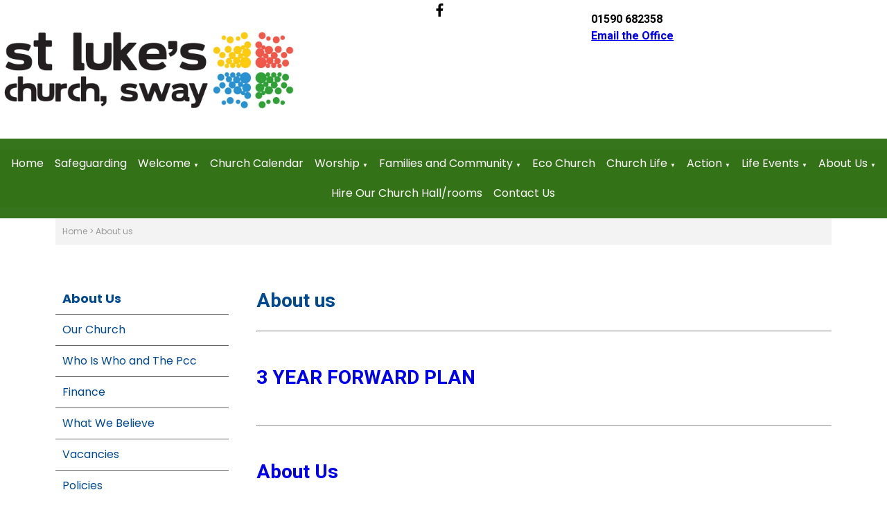

--- FILE ---
content_type: text/html; charset=UTF-8
request_url: https://www.stlukeschurchsway.org.uk/about
body_size: 88712
content:
<!DOCTYPE html>
<html lang="en" prefix="og: https://ogp.me/ns#">
<head>

    <title>About us - ST LUKE&#039;S CHURCH, SWAY  :</title>
    <meta name="viewport" content="width=device-width, initial-scale=1.0">
    <meta name="csrf-token" content="OK2eTjql1eY59tBb9y7PxMeJH2OJKjieOoQQSAs1">
    <link
      rel="stylesheet"

      href="https://edit-assets.s3.eu-west-2.amazonaws.com/2025-09-13/js/swiper-bundle.min.css"
    />

    <meta property="og:title" content="About us - ST LUKE&#039;S CHURCH, SWAY  :" />

    <meta property="og:type" content="article" />
    <meta charset="utf-8" />
    <meta name="description" content="" />
    <meta name="author" content="ST LUKE&#039;S CHURCH, SWAY  : " />
    <meta name="robots" content="index, follow" />
    <meta name="googlebot" content="index, follow" />

    <meta property="og:url" content="https://www.stlukeschurchsway.org.uk/about" />
    <meta property="og:site_name" content="ST LUKE&#039;S CHURCH, SWAY  : " />
    <meta property="og:description" content="" />

    
    
        <script src='https://js.hcaptcha.com/1/api.js' async defer></script>
    

    <script src="https://edit-assets.s3.eu-west-2.amazonaws.com/2025-09-13/js/swiper-bundle.min.js"></script>
    
            
    <link rel="stylesheet" href="https://edit-assets.s3.eu-west-2.amazonaws.com/2025-09-13/css/frontend-app.min.css">
    <script src="https://edit-assets.s3.eu-west-2.amazonaws.com/2025-09-13/js/frontend-app.min.js"></script>

    <link rel='stylesheet' href='/stylesheets/2_20240321-135432_rneq.css' type='text/css' />
    
    

    <!-- FONTS BE HERE -->
    <style>
    @import url('https://fonts.googleapis.com/css2?family=Open+Sans:wght@300;400;600;700;800&display=swap');
    @import url('https://fonts.googleapis.com/css2?family=Noto+Sans+JP:wght@100;300;400;500;700;900&display=swap');
    @import url('https://fonts.googleapis.com/css2?family=Lato:wght@100;300;400;700;900&display=swap');
    @import url('https://fonts.googleapis.com/css2?family=Montserrat:wght@100;200;300;400;500;600;700;800;900&display=swap');
    @import url('https://fonts.googleapis.com/css2?family=Source+Sans+Pro:wght@200;300;400;600;700;900&display=swap');
    @import url('https://fonts.googleapis.com/css2?family=Roboto+Condensed:wght@300;400;700&display=swap');
    @import url('https://fonts.googleapis.com/css2?family=Oswald:wght@200;300;400;500;600;700&display=swap');
    @import url('https://fonts.googleapis.com/css2?family=Poppins:wght@100;200;300;400;500;600;700;800;900&display=swap');
    @import url('https://fonts.googleapis.com/css2?family=Noto+Sans:wght@400;700&display=swap');
    @import url('https://fonts.googleapis.com/css2?family=Roboto+Mono:wght@100;200;300;400;500;600;700&display=swap');
    @import url('https://fonts.googleapis.com/css2?family=Raleway:wght@100;200;300;400;500;600;700;800;900&display=swap');
    @import url('https://fonts.googleapis.com/css2?family=Ubuntu:wght@300;400;500;700&display=swap');
    @import url('https://fonts.googleapis.com/css2?family=PT+Sans:wght@400;700&display=swap');
    @import url('https://fonts.googleapis.com/css2?family=Roboto+Slab:wght@100;200;300;400;500;600;700;800;900&display=swap');
    @import url('https://fonts.googleapis.com/css2?family=Merriweather:wght@300;400;700;900&display=swap');
    @import url('https://fonts.googleapis.com/css2?family=Playfair+Display:wght@400;500;600;700;800;900&display=swap');
    @import url('https://fonts.googleapis.com/css2?family=Lora:wght@400;500;600;700&display=swap');
    @import url('https://fonts.googleapis.com/css2?family=Nunito:wght@200;300;400;600;700;800;900&display=swap');
    @import url('https://fonts.googleapis.com/css2?family=Open+Sans+Condensed:wght@300;700&display=swap');
    @import url('https://fonts.googleapis.com/css2?family=Noto+Sans+KR:wght@100;300;400;500;700;900&display=swap');
    @import url('https://fonts.googleapis.com/css2?family=Rubik:wght@300;400;500;600;700;800;900&display=swap');
    @import url('https://fonts.googleapis.com/css2?family=PT+Serif:wght@400;700&display=swap');
    @import url('https://fonts.googleapis.com/css2?family=Noto+Serif:wght@400;700&display=swap');
    @import url('https://fonts.googleapis.com/css2?family=Work+Sans:wght@100;200;300;400;500;600;700;800;900&display=swap');
    @import url('https://fonts.googleapis.com/css2?family=Fira+Sans:wght@100;200;300;400;500;600;700;800;900&display=swap');
    @import url('https://fonts.googleapis.com/css2?family=Nanum+Gothic:wght@400;700;800&display=swap');
    @import url('https://fonts.googleapis.com/css2?family=Nunito+Sans:wght@200;300;400;600;700;800;900&display=swap');
    @import url('https://fonts.googleapis.com/css2?family=Titillium+Web:wght@200;300;400;600;700;900&display=swap');
    @import url('https://fonts.googleapis.com/css2?family=Mukta:wght@200;300;400;500;600;700;800&display=swap');
    @import url('https://fonts.googleapis.com/css2?family=Noto+Sans+TC:wght@100;300;400;500;700;900&display=swap');
    @import url('https://fonts.googleapis.com/css2?family=Quicksand:wght@300;400;500;600;700&display=swap');
    @import url('https://fonts.googleapis.com/css2?family=Slabo+27px&display=swap');
    @import url('https://fonts.googleapis.com/css2?family=Hind+Siliguri:wght@300;400;500;600;700&display=swap');
    @import url('https://fonts.googleapis.com/css2?family=Karla:wght@200;300;400;500;600;700;800&display=swap');
    @import url('https://fonts.googleapis.com/css2?family=Inconsolata:wght@200;300;400;500;600;700;800;900&display=swap');
    @import url('https://fonts.googleapis.com/css2?family=Barlow:wght@100;200;300;400;500;600;700;800;900&display=swap');
    @import url('https://fonts.googleapis.com/css2?family=Heebo:wght@100;200;300;400;500;600;700;800;900&display=swap');
    @import url('https://fonts.googleapis.com/css2?family=Oxygen:wght@300;400;700&display=swap');
    @import url('https://fonts.googleapis.com/css2?family=Source+Code+Pro:wght@200;300;400;500;600;700;900&display=swap');
    @import url('https://fonts.googleapis.com/css2?family=Inter:wght@100;200;300;400;500;600;700;800;900&display=swap');
    @import url('https://fonts.googleapis.com/css2?family=Josefin+Sans:wght@100;200;300;400;500;600;700&display=swap');
    @import url('https://fonts.googleapis.com/css2?family=PT+Sans+Narrow:wght@400;700&display=swap');
    @import url('https://fonts.googleapis.com/css2?family=Dosis:wght@200;300;400;500;600;700;800&display=swap');
    @import url('https://fonts.googleapis.com/css2?family=Arimo:wght@400;500;600;700&display=swap');
    @import url('https://fonts.googleapis.com/css2?family=Cabin:wght@400;500;600;700&display=swap');
    @import url('https://fonts.googleapis.com/css2?family=Libre+Franklin:wght@100;200;300;400;500;600;700;800;900&display=swap');
    @import url('https://fonts.googleapis.com/css2?family=Noto+Sans+SC:wght@100;300;400;500;700;900&display=swap');
    @import url('https://fonts.googleapis.com/css2?family=Libre+Baskerville:wght@400;700&display=swap');
    @import url('https://fonts.googleapis.com/css2?family=Anton&display=swap');
</style>
    <style>
        @media print {
            #full-menu, .menu, .desktop-menu, .widget__content__menu, .breadcrumbs, .breadcrumbClass, .d-none, header, footer, iframe, #calendar, .fc-next-button, .fc-prev-button, .fc-dayGridMonth-button, .fc-timeGridWeek-button, h1
            {
                display: none !important;
            }

            .widget__content__data > div hr {
                display: none;
            }
            .fc-list-day-side-text {
                float: left !important;
                padding-left: 1em;
            }
            .fc-list-day-text, .fc-list-day-side-text {
                font-weight: 700 !important;
                margin: 1em 0;
            }

            * {
                overflow: visible !important;
            }

            #calendarMobile {
                display: inline;
            }

            .grid__container {
                display: inline;
            }
            .grid__row > div {
                width: 100%;
            }
            .fc-view-harness {
                /*! display: inline; */
                overflow: visible;
            }
            .fc-list-table {
                height: max-content;
            }
            .mobile\:col-12 {
                display: inline;
            }
        }
    </style>
    <script>
        $.ajaxSetup({
            headers: {
                'X-CSRF-TOKEN': $('meta[name="csrf-token"]').attr('content')
            }
        });
    </script>
    <script>
        $(document).ready(function() {
            let firstDiv = null;
            let lastDiv = null;
            let elementsToWrap = [];
            $('.grid__container').each((index, value) => {
                let className = $(value).attr('class');
                if (className.includes("header")) {
                    if ($(value).css('position') == 'sticky') {
                        elementsToWrap.push(value)
                    }

                }
            })
            $(elementsToWrap).wrapAll('<div style="position:sticky;top:0;z-index:100;"></div>');
        });
    </script>
                </head>

<body class="frontend">
    
    <header class="main">
                                        <style>
    .e86fae9ff-f310-4915-99a8-53dad5a8dc8a-header-row-0 {
    display: flex;
}
.e86fae9ff-f310-4915-99a8-53dad5a8dc8a-header-container-0 {
    background-color: #ffffff;
    background-size: auto;
    background-position: center center;
    background-repeat: no-repeat;
    max-width: 100% !important;
}
@media only screen and (min-width: 1024px) {
    .e86fae9ff-f310-4915-99a8-53dad5a8dc8a-header-row-0 {
        display: grid;
        gap: 0px 0px !important;;
    }
    .e86fae9ff-f310-4915-99a8-53dad5a8dc8a-header-container-0 {
        padding: 0px 0px !important;;
        gap: 0px 0px !important;;
    }
}

</style>

    <div class="grid__container e86fae9ff-f310-4915-99a8-53dad5a8dc8a-header-container-0">
        <div class="grid__row e86fae9ff-f310-4915-99a8-53dad5a8dc8a-header-row-0">
            <div class="widget mobile:col-12 mobile:d-block tablet:col-12 tablet:d-block" style="grid-area:1 / 1 / span 6 / span 4;background-color: inherit;padding: 0px;border: 0;min-height: 200px;" tabIndex="0" tabindex="0">
            <div class="header-text ck-content" style="background-color: inherit;padding: 0px;color: inherit;border: 0;display: none;">
            <p style="text-align:center;color:inherit !important;">Header Text</p>

        </div>
        <div class="widget__content__data">
        <a class="image-widget" href="https://www.stlukeschurchsway.org.uk/">

<div class="image-widget" title="" style="min-height:200px;width:100%;background: url('/content/builder/images/1739964046-Ib5G.jpeg') no-repeat;background-size:contain;background-position:center center;"></div>

    </a>
    </div>
            <div class="footer-text ck-content" style="background-color: inherit;padding: 0px;color: inherit;border: 0;display: none;">
            <p style="text-align:center;color:inherit !important;">Footer Text</p>

        </div>
    </div>


                                                                                
                            
                            <div class="widget mobile:col-12 mobile:d-block tablet:col-12 tablet:d-block" style="grid-area:1 / 5 / span 6 / span 4;background-color: inherit;padding: 0px;border: 0;min-height: 200px;" tabIndex="1" tabindex="0">
            <div class="header-text ck-content" style="background-color: inherit;padding: 0px;color: inherit;border: 0;display: none;">
            <p style="text-align:center;color:inherit !important;">Header Text</p>

        </div>
        <div class="widget__content__data">
        <div class="widget__content__data">
    <div class="d--flex" style="justify-content: center">
        <div style="display:none" data-show="show_twitter">
            <a href="" target="_blank">
                <svg style="; fill: #000000;" xmlns="http://www.w3.org/2000/svg"
                    width="40" height="40" viewBox="0 5 36 36"
                    aria-labelledby="twitterTitle twitterDesc" role="img">
                    <title id="twitterTitle">opens Twitter account in a new window</title>
                    <desc id="twitterDesc">opens Twitter account in a new window</desc>
                    <path fill-rule="evenodd" clip-rule="evenodd" d="M24.5437 11L19.3319 17.3515H19.3316L25 26H20.8312L17.0141 20.1761L12.2351 26H11L16.4657 19.3395L11 11H15.1688L18.7833 16.5149L23.3087 11H24.5437Z"></path>        </svg>

                </svg>
                <svg style="display:none; fill: #000000;"
                    xmlns="http://www.w3.org/2000/svg" width="40" height="40"
                    viewBox="0 5 36 36"
                    aria-labelledby="twitterTitle twitterDesc" role="img">
                    <title id="twitterTitle">opens Twitter account in a new window</title>
                    <desc id="twitterDesc">opens Twitter account in a new window</desc>
                    <rect x="9" y="9" width="18" height="18" rx="2" />
                    <path d="M19.5465 17.0812L23.6415 12H22.6711L19.1154 16.4119L16.2755 12H13L17.2945 18.6716L13 24H13.9704L17.7253 19.3409L20.7245 24H24L19.5463 17.0812H19.5465ZM18.2173 18.7304L17.7822 18.066L14.3201 12.7798H15.8106L18.6046 17.046L19.0397 17.7103L22.6716 23.2557H21.181L18.2173 18.7306V18.7304Z" fill="white"/>

                </svg>
                <svg style="display:none; fill: #000000;"
                    xmlns="http://www.w3.org/2000/svg" width="40" height="40"
                    viewBox="0 5 36 36"
                    aria-labelledby="twitterTitle twitterDesc" role="img">
                    <title id="twitterTitle">opens Twitter account in a new window</title>
                    <desc id="twitterDesc">opens Twitter account in a new window</desc>
                    <circle cx="18" cy="18" r="10" />
                    <path d="M19.5465 17.0812L23.6415 12H22.6711L19.1154 16.4119L16.2755 12H13L17.2945 18.6716L13 24H13.9704L17.7253 19.3409L20.7245 24H24L19.5463 17.0812H19.5465ZM18.2173 18.7304L17.7822 18.066L14.3201 12.7798H15.8106L18.6046 17.046L19.0397 17.7103L22.6716 23.2557H21.181L18.2173 18.7306V18.7304Z" fill="white"/>
                </svg>
                <svg style="display:none; fill: #000000;"
                    xmlns="http://www.w3.org/2000/svg" width="40" height="40"
                    viewBox="0 5 36 36"
                    aria-labelledby="twitterTitle twitterDesc" role="img">
                    <title id="twitterTitle">opens Twitter account in a new window</title>
                    <desc id="twitterDesc">opens Twitter account in a new window</desc>
                    <path d="M19.3319 17.3515L24.5437 11H23.3087L18.7833 16.5149L15.1688 11H11L16.4657 19.3395L11 26H12.2351L17.0141 20.1761L20.8312 26H25L19.3316 17.3515H19.3319ZM17.6403 19.413L17.0865 18.5825L12.6801 11.9748H14.5772L18.1331 17.3075L18.6869 18.1379L23.3093 25.0696H21.4122L17.6403 19.4133V19.413Z" />
                </svg>
            </a>
        </div>
        <div style="display:none" data-show="show_instagram">
            <a href="" target="_blank">
                <svg style="; fill: #000000;"
                    xmlns="http://www.w3.org/2000/svg" width="40" height="40"
                    viewBox="0 0 36 36"
                    aria-labelledby="instaTitle instaDesc" role="img">
                    <title id="instaTitle">opens Instagram account in a new window</title>
                    <desc id="instaDesc">opens Instagram account in a new window</desc>
                <defs>
                    <clipPath id="clip-inst">
                      <rect width="26" height="26"/>
                    </clipPath>
                  </defs>
                  <g id="inst" clip-path="url(#clip-inst)">
                    <g id="Group_2042" data-name="Group 2042" transform="translate(-7884.041 -967.039)">
                      <path id="Icon_awesome-instagram" data-name="Icon awesome-instagram" d="M8.039,6.155a4.116,4.116,0,1,0,2.917,1.206A4.123,4.123,0,0,0,8.039,6.155Zm0,6.8a2.68,2.68,0,1,1,2.68-2.68A2.68,2.68,0,0,1,8.039,12.958ZM13.292,5.99a.961.961,0,1,1-.283-.685.961.961,0,0,1,.283.685Zm2.731.976a4.759,4.759,0,0,0-1.3-3.369,4.79,4.79,0,0,0-3.371-1.3c-1.327-.075-5.306-.075-6.635,0a4.783,4.783,0,0,0-3.369,1.3,4.774,4.774,0,0,0-1.3,3.37c-.075,1.327-.075,5.306,0,6.635a4.759,4.759,0,0,0,1.3,3.369,4.8,4.8,0,0,0,3.369,1.3c1.327.075,5.306.075,6.635,0a4.759,4.759,0,0,0,3.37-1.3,4.79,4.79,0,0,0,1.3-3.369c.075-1.327.075-5.3,0-6.631ZM14.308,15.02a2.714,2.714,0,0,1-1.534,1.526c-1.059.42-3.573.322-4.74.322a18.055,18.055,0,0,1-4.74-.322,2.714,2.714,0,0,1-1.528-1.528c-.42-1.059-.322-3.573-.322-4.74a18.055,18.055,0,0,1,.322-4.74A2.714,2.714,0,0,1,3.3,4.009c1.059-.42,3.573-.322,4.74-.322a18.055,18.055,0,0,1,4.74.322,2.714,2.714,0,0,1,1.528,1.528c.42,1.059.322,3.573.322,4.74s.1,3.685-.322,4.739Z" transform="translate(7889.004 969.762)" stroke-width="0"/>
                    </g>
                  </g>
                </svg>
                <svg style="display:none; fill: #000000;"
                    xmlns="http://www.w3.org/2000/svg" width="40" height="40"
                    viewBox="0 0 36 36"
                    aria-labelledby="instaTitle instaDesc" role="img">
                    <title id="instaTitle">opens Instagram account in a new window</title>
                    <desc id="instaDesc">opens Instagram account in a new window</desc>
                <defs>
                  <clipPath id="clip-inst-square">
                    <rect width="26" height="26"/>
                  </clipPath>
                  </defs>
                  <g id="inst-square" clip-path="url(#clip-inst-square)">
                    <path id="instagram-square-brands_1_" data-name="instagram-square-brands (1)" d="M10,39.619A2.381,2.381,0,1,0,12.382,42,2.381,2.381,0,0,0,10,39.619Zm5.567-1.83a2.411,2.411,0,0,0-1.358-1.358A15.843,15.843,0,0,0,10,36.144a15.725,15.725,0,0,0-4.21.287,2.411,2.411,0,0,0-1.358,1.358A15.874,15.874,0,0,0,4.145,42a15.812,15.812,0,0,0,.289,4.212,2.411,2.411,0,0,0,1.358,1.358,15.845,15.845,0,0,0,4.21.287,15.721,15.721,0,0,0,4.21-.287,2.411,2.411,0,0,0,1.358-1.358A15.745,15.745,0,0,0,15.856,42a15.754,15.754,0,0,0-.287-4.211ZM10,45.661a3.656,3.656,0,1,1,2.59-1.071A3.661,3.661,0,0,1,10,45.661Zm3.812-6.621a.85.85,0,1,1,.606-.249.854.854,0,0,1-.606.249ZM17.857,32H2.143A2.143,2.143,0,0,0,0,34.143V49.857A2.143,2.143,0,0,0,2.143,52H17.857A2.143,2.143,0,0,0,20,49.857V34.143A2.143,2.143,0,0,0,17.857,32Zm-.764,12.946a4.248,4.248,0,0,1-1.154,2.991,4.25,4.25,0,0,1-2.991,1.154c-1.179.067-4.714.067-5.893,0a4.256,4.256,0,0,1-2.991-1.154A4.235,4.235,0,0,1,2.91,44.946c-.067-1.179-.067-4.715,0-5.893a4.234,4.234,0,0,1,1.154-2.991,4.257,4.257,0,0,1,2.991-1.151c1.179-.067,4.714-.067,5.893,0a4.25,4.25,0,0,1,2.991,1.154,4.25,4.25,0,0,1,1.154,2.993C17.159,40.234,17.159,43.766,17.093,44.946Z" transform="translate(3 -29)"/>
                  </g>
                </svg>
                <svg style="display:none; fill: #000000;"
                    xmlns="http://www.w3.org/2000/svg" width="40" height="40"
                    viewBox="0 0 36 36"
                    aria-labelledby="instaTitle instaDesc" role="img">
                    <title id="instaTitle">opens Instagram account in a new window</title>
                    <desc id="instaDesc">opens Instagram account in a new window</desc>
                <defs>
                    <clipPath id="clip-inst-circle">
                      <rect width="26" height="26"/>
                    </clipPath>
                  </defs>
                  <g id="inst-circle" clip-path="url(#clip-inst-circle)">
                    <path id="Subtraction_4" data-name="Subtraction 4" d="M-20,54A10.011,10.011,0,0,1-30,44,10.011,10.011,0,0,1-20,34,10.011,10.011,0,0,1-10,44,10.011,10.011,0,0,1-20,54Zm-2.6-3.737h0c.491.027,1.488.044,2.6.044s2.111-.017,2.6-.044h.079a3.718,3.718,0,0,0,2.564-1.021A3.735,3.735,0,0,0-13.736,46.6c.06-1.045.06-4.156,0-5.2a3.7,3.7,0,0,0-1.018-2.64,3.747,3.747,0,0,0-2.579-1.023H-17.4c-.482-.027-1.479-.044-2.6-.044s-2.12.017-2.6.044h-.073a3.743,3.743,0,0,0-2.57,1.017A3.721,3.721,0,0,0-26.264,41.4c-.06,1.045-.06,4.158,0,5.2a3.709,3.709,0,0,0,1.019,2.642,3.749,3.749,0,0,0,2.577,1.02Zm3.72-1.085c-.238,0-.467,0-.669,0l-.45,0-.429,0c-.194,0-.408,0-.633,0a9.264,9.264,0,0,1-2.657-.259,2.132,2.132,0,0,1-1.2-1.2,11.352,11.352,0,0,1-.256-3.267c0-.168,0-.32,0-.451s0-.27,0-.429a11.663,11.663,0,0,1,.256-3.29,2.132,2.132,0,0,1,1.2-1.2,8.867,8.867,0,0,1,2.6-.261c.239,0,.467,0,.669,0l.45,0,.429,0c.194,0,.408,0,.633,0a9.264,9.264,0,0,1,2.657.259,2.134,2.134,0,0,1,1.2,1.2,11.357,11.357,0,0,1,.256,3.268c0,.168,0,.32,0,.451s0,.281,0,.447a11.374,11.374,0,0,1-.256,3.27,2.125,2.125,0,0,1-1.2,1.2A8.867,8.867,0,0,1-18.882,49.178ZM-20,40.766A3.238,3.238,0,0,0-23.232,44,3.237,3.237,0,0,0-20,47.235,3.238,3.238,0,0,0-16.763,44a3.21,3.21,0,0,0-.946-2.289,3.214,3.214,0,0,0-2.285-.946Zm3.363-.888h0a.756.756,0,0,0-.751.755.756.756,0,0,0,.753.753.755.755,0,0,0,.754-.751A.754.754,0,0,0-16.1,40.1a.75.75,0,0,0-.532-.22ZM-20,46.1A2.1,2.1,0,0,1-22.1,44,2.1,2.1,0,0,1-20,41.9,2.1,2.1,0,0,1-17.9,44,2.112,2.112,0,0,1-20,46.1Z" transform="translate(33 -31)"/>
                  </g>
                </svg>
            </a>
        </div>
        <div style="display:none" data-show="show_youtube">
            <a href="" target="_blank">
                <svg style="; fill: #000000;" xmlns="http://www.w3.org/2000/svg"
                    width="40" height="40" viewBox="0 0 36 36"
                    aria-labelledby="youtubeTitle youtubeDesc" role="img">
                    <title id="youtubeTitle">opens Youtube account in a new window</title>
                    <desc id="youtubeDesc">opens Youtube account in a new window</desc>
                <defs>
                    <clipPath id="clip-youtube">
                      <rect width="26" height="26"/>
                    </clipPath>
                  </defs>
                  <g id="youtube" clip-path="url(#clip-youtube)">
                    <path id="youtube-brands" d="M32.355,74.554a2.236,2.236,0,0,1-1.573,1.583,52.838,52.838,0,0,1-6.952.374,52.838,52.838,0,0,1-6.952-.374A2.236,2.236,0,0,1,15.3,74.554a25.174,25.174,0,0,1,0-8.621,2.2,2.2,0,0,1,1.573-1.558A52.837,52.837,0,0,1,23.83,64a52.837,52.837,0,0,1,6.952.374,2.2,2.2,0,0,1,1.573,1.558,25.174,25.174,0,0,1,0,8.621ZM22.01,67.6v5.291l4.651-2.646Z" transform="translate(-10.933 -57.256)"/>
                  </g>
                </svg>
                <svg style="display:none; fill: #000000;" xmlns="http://www.w3.org/2000/svg"
                    width="40" height="40" viewBox="0 0 36 36"
                    aria-labelledby="youtubeTitle youtubeDesc" role="img">
                    <title id="youtubeTitle">opens Youtube account in a new window</title>
                    <desc id="youtubeDesc">opens Youtube account in a new window</desc>
                <defs>
                    <clipPath id="clip-youtube-square">
                      <rect width="26" height="26"/>
                    </clipPath>
                  </defs>
                  <g id="youtube-square" clip-path="url(#clip-youtube-square)">
                    <path id="youtube-square-brands" d="M8.339,39.594l4.25,2.415-4.25,2.415ZM20,34.143V49.857A2.143,2.143,0,0,1,17.857,52H2.143A2.143,2.143,0,0,1,0,49.857V34.143A2.143,2.143,0,0,1,2.143,32H17.857A2.143,2.143,0,0,1,20,34.143Zm-1.875,7.871a21.451,21.451,0,0,0-.339-3.937,2.038,2.038,0,0,0-1.437-1.446A47.939,47.939,0,0,0,10,36.286a47.939,47.939,0,0,0-6.348.344,2.038,2.038,0,0,0-1.438,1.446,23.018,23.018,0,0,0,0,7.875,2.008,2.008,0,0,0,1.438,1.424A48.563,48.563,0,0,0,10,47.714a47.939,47.939,0,0,0,6.348-.344,2.008,2.008,0,0,0,1.438-1.424A21.386,21.386,0,0,0,18.125,42.013Z" transform="translate(3 -29)"/>
                  </g>
                </svg>
                <svg style="display:none; fill: #000000;" xmlns="http://www.w3.org/2000/svg"
                    width="40" height="40" viewBox="0 0 36 36"
                    aria-labelledby="youtubeTitle youtubeDesc" role="img">
                    <title id="youtubeTitle">opens Youtube account in a new window</title>
                    <desc id="youtubeDesc">opens Youtube account in a new window</desc>
                <defs>
                    <clipPath id="clip-youtube-circle">
                      <rect width="26" height="26"/>
                    </clipPath>
                  </defs>
                  <g id="youtube-circle" clip-path="url(#clip-youtube-circle)">
                    <path id="Subtraction_7" data-name="Subtraction 7" d="M-79,54A10.011,10.011,0,0,1-89,44,10.011,10.011,0,0,1-79,34,10.011,10.011,0,0,1-69,44,10.011,10.011,0,0,1-79,54Zm0-14.507a38.283,38.283,0,0,0-5.009.269,1.579,1.579,0,0,0-1.134,1.123,17.029,17.029,0,0,0-.267,3.106,17.029,17.029,0,0,0,.267,3.106,1.611,1.611,0,0,0,1.134,1.14,38.158,38.158,0,0,0,5.009.27,38.17,38.17,0,0,0,5.009-.27,1.611,1.611,0,0,0,1.133-1.14,16.972,16.972,0,0,0,.268-3.106,16.972,16.972,0,0,0-.268-3.106,1.578,1.578,0,0,0-1.133-1.123A38.3,38.3,0,0,0-79,39.493Zm-1.311,6.4V42.085l3.351,1.906L-80.31,45.9Z" transform="translate(92 -31)"/>
                  </g>
                </svg>
                <svg style="display:none; fill: #000000;" xmlns="http://www.w3.org/2000/svg"
                    width="40" height="40" viewBox="0 0 36 36"
                    aria-labelledby="youtubeTitle youtubeDesc" role="img">
                    <title id="youtubeTitle">opens Youtube account in a new window</title>
                    <desc id="youtubeDesc">opens Youtube account in a new window</desc>
                <defs>
                    <clipPath id="clip-youtube-outline">
                      <rect width="26" height="26"/>
                    </clipPath>
                  </defs>
                  <g id="youtube-outline" clip-path="url(#clip-youtube-outline)">
                    <path id="Icon_awesome-youtube" data-name="Icon awesome-youtube" d="M9.172,4c.21,0,.424,0,.634,0s.421,0,.63,0a52.7,52.7,0,0,1,6.275.376l.036,0,.035.01a2.708,2.708,0,0,1,1.9,1.912l.009.04a23.645,23.645,0,0,1,.374,4.331A23.643,23.643,0,0,1,18.692,15l-.009.042a2.673,2.673,0,0,1-1.91,1.888l-.032.008-.033,0a52.7,52.7,0,0,1-6.268.375c-.21,0-.424,0-.634,0s-.424,0-.634,0A52.7,52.7,0,0,1,2.9,16.942l-.033,0-.033-.008A2.673,2.673,0,0,1,.933,15.043L.924,15A23.644,23.644,0,0,1,.55,10.67,23.645,23.645,0,0,1,.924,6.338L.933,6.3a2.708,2.708,0,0,1,1.9-1.913l.035-.01.036,0A52.7,52.7,0,0,1,9.172,4Zm.634,1H9.8c-.208,0-.42,0-.628,0a51.7,51.7,0,0,0-6.109.364A1.705,1.705,0,0,0,1.9,6.537a22.642,22.642,0,0,0-.354,4.13v.006A22.641,22.641,0,0,0,1.9,14.8a1.672,1.672,0,0,0,1.155,1.152,51.7,51.7,0,0,0,6.112.364c.208,0,.42,0,.628,0h.012c.208,0,.42,0,.628,0a51.7,51.7,0,0,0,6.113-.364A1.671,1.671,0,0,0,17.712,14.8a22.64,22.64,0,0,0,.354-4.129v-.006a22.644,22.644,0,0,0-.354-4.129,1.706,1.706,0,0,0-1.158-1.176A51.7,51.7,0,0,0,10.436,5c-.207,0-.417,0-.624,0ZM7.515,7.206,13.6,10.664,7.515,14.133Zm4.066,3.46L8.515,8.924v3.489Z" transform="translate(3.192 2.343)"/>
                  </g>
                </svg>
            </a>
        </div>
        <div style="display:block" data-show="show_facebook">
            <a href="" target="_blank">
                <svg style="; fill: #000000;" xmlns="http://www.w3.org/2000/svg"
                    width="40" height="40" viewBox="0 0 36 36"
                    aria-labelledby="facebookTitle facebookDesc" role="img">
                    <title id="facebookTitle">opens Facebook account in a new window</title>
                    <desc id="facebookDesc">opens Facebook account in a new window</desc>
                <defs>
                    <clipPath id="clip-fb">
                      <rect width="26" height="26"/>
                    </clipPath>
                  </defs>
                  <g id="fb" clip-path="url(#clip-fb)">
                    <g id="Group_2035" data-name="Group 2035" transform="translate(-7883.942 -708)">
                      <path id="Icon_awesome-facebook-f" data-name="Icon awesome-facebook-f" d="M10.127,9.573l.473-3.08H7.645v-2A1.54,1.54,0,0,1,9.381,2.83h1.344V.208A16.385,16.385,0,0,0,8.34,0C5.906,0,4.315,1.475,4.315,4.146V6.493H1.609v3.08H4.315v7.446h3.33V9.573Z" transform="translate(7890.775 712.49)" stroke-width="0"/>
                    </g>
                  </g>
                </svg>
                <svg style="display:none; fill: #000000;" xmlns="http://www.w3.org/2000/svg"
                    width="40" height="40" viewBox="0 0 36 36"
                    aria-labelledby="facebookTitle facebookDesc" role="img">
                    <title id="facebookTitle">opens Facebook account in a new window</title>
                    <desc id="facebookDesc">opens Facebook account in a new window</desc>
                <defs>
                    <clipPath id="clip-fb-square">
                      <rect width="26" height="26"/>
                    </clipPath>
                  </defs>
                  <g id="fb-square" clip-path="url(#clip-fb-square)">
                    <g id="Group_2036" data-name="Group 2036" transform="translate(-7928.99 -710.49)">
                      <path id="Icon_awesome-facebook-square" data-name="Icon awesome-facebook-square" d="M17.854,2.25H2.142A2.142,2.142,0,0,0,0,4.392V20.108A2.142,2.142,0,0,0,2.142,22.25H8.27v-6.8H5.457v-3.2H8.27V9.811A3.907,3.907,0,0,1,12.451,5.5a17.039,17.039,0,0,1,2.478.216V8.443h-1.4a1.6,1.6,0,0,0-1.8,1.735v2.073h3.07l-.491,3.2H11.736v6.8h6.118A2.142,2.142,0,0,0,20,20.108V4.392A2.142,2.142,0,0,0,17.854,2.25Z" transform="translate(7931.99 711.24)" stroke-width="0"/>
                    </g>
                  </g>
                </svg>
                <svg style="display:none; fill: #000000;" xmlns="http://www.w3.org/2000/svg"
                    width="40" height="40" viewBox="0 0 36 36"
                    aria-labelledby="facebookTitle facebookDesc" role="img">
                    <title id="facebookTitle">opens Facebook account in a new window</title>
                    <desc id="facebookDesc">opens Facebook account in a new window</desc>
                <defs>
                    <clipPath id="clip-Fb-circle">
                      <rect width="26" height="26"/>
                    </clipPath>
                  </defs>
                  <g id="Fb-circle" clip-path="url(#clip-Fb-circle)">
                    <g id="Group_2037" data-name="Group 2037" transform="translate(-7969 -709.227)">
                      <path id="Icon_awesome-facebook" data-name="Icon awesome-facebook" d="M20.562,10.562A10,10,0,1,0,9,20.441V13.453H6.46V10.562H9v-2.2a3.528,3.528,0,0,1,3.777-3.895,15.389,15.389,0,0,1,2.239.195V7.128H13.752A1.445,1.445,0,0,0,12.123,8.69v1.877H14.9l-.443,2.89H12.125v6.988a10,10,0,0,0,8.437-9.884Z" transform="translate(7971.438 711.663)" stroke-width="0"/>
                    </g>
                  </g>
                </svg>
            </a>
        </div>
    </div>
</div>
    </div>
            <div class="footer-text ck-content" style="background-color: inherit;padding: 0px;color: inherit;border: 0;display: none;">
            <p style="text-align:center;color:inherit !important;">Footer Text</p>

        </div>
    </div>


                                                                                
                            
                            <div class="widget mobile:col-12 mobile:d-block tablet:col-12 tablet:d-block" style="grid-area:1 / 9 / span 6 / span 4;background-color: inherit;padding: 0px;border: 0;min-height: 200px;" tabIndex="2" tabindex="0">
            <div class="header-text ck-content" style="background-color: inherit;padding: 0px;color: inherit;border: 0;display: none;">
            <p style="text-align:center;color:inherit !important;">Header Text</p>

        </div>
        <div class="widget__content__data">
        <div class="text-widget ck-content">
    <p><strong>01590 682358<br />
<a href="javascript:void(location.href='mailto:'+String.fromCharCode(111,102,102,105,99,101,64,115,119,97,121,99,104,117,114,99,104,46,99,111,109))">Email the Office</a></strong></p>

</div>
    </div>
            <div class="footer-text ck-content" style="background-color: inherit;padding: 0px;color: inherit;border: 0;display: none;">
            <p style="text-align:center;color:inherit !important;">Footer Text</p>

        </div>
    </div>
        </div>
            </div>

                                                <style>
    .ecbc7d812-2bf8-40c4-8575-caa1026e6657-header-row-1 {
    display: flex;
}
.ecbc7d812-2bf8-40c4-8575-caa1026e6657-header-container-1 {
    background-color: #6aa84f;
    background-size: auto;
    background-position: center center;
    background-repeat: no-repeat;
    z-index: 100;
    max-width: 100% !important;
}
@media only screen and (min-width: 1024px) {
    .ecbc7d812-2bf8-40c4-8575-caa1026e6657-header-row-1 {
        display: grid;
        gap: 0px 0px !important;;
    }
    .ecbc7d812-2bf8-40c4-8575-caa1026e6657-header-container-1 {
        padding: 0px 0px !important;;
        gap: 0px 0px !important;;
    }
}

</style>

    <div class="grid__container ecbc7d812-2bf8-40c4-8575-caa1026e6657-header-container-1">
        <div class="grid__row ecbc7d812-2bf8-40c4-8575-caa1026e6657-header-row-1">
            <div class="widget mobile:col-12 mobile:d-block tablet:col-12 tablet:d-block" style="grid-area:1 / 1 / span 6 / span 12;background-color: rgba(52, 115, 25, 0.954);padding: 0px 0px 0px 0px;min-height: 50px;" tabIndex="3" tabindex="0">
            <div class="header-text ck-content" style="background-color: inherit;padding: 0px;color: inherit;border: 0;display: none;">
            <p style="text-align:center;color:inherit !important;">Header Text</p>

        </div>
        <div class="widget__content__data">
        <style>
</style>

<div class="widget__content__menu" style="--level-1_is-customised:1;--level-1_menu-background-color:rgba(52, 115, 25, 0.954);--level-1_color:rgb(255, 255, 255);--level-1_font-family:Poppins;;">
    <div id="burger-menu" class=" menu  mobile-menu-toggle" style=" display:none; ">
        <svg class="menu-icon-burger" viewBox="0 0 100 80" width="20" height="20">
            <rect width="100" height="15"></rect>
            <rect y="30" width="100" height="15"></rect>
            <rect y="60" width="100" height="15"></rect>
        </svg>
        <svg class="menu-icon-close" width="20" height="20" viewBox="0 0 24 24">
            <path d="M24 20.188l-8.315-8.209 8.2-8.282-3.697-3.697-8.212 8.318-8.31-8.203-3.666 3.666 8.321 8.24-8.206 8.313 3.666 3.666 8.237-8.318 8.285 8.203z"></path>
        </svg>
        <ul class='level-1'>
    <li>
        <a href="/">Home</a>
    </li>
            <li>

            <a href="/safeguarding/" class="menuLevelsMaxWidth">Safeguarding</a>

    
            </li>
                <li>

            <a href="/welcome/" class="menuLevelsMaxWidth">Welcome</a>

    
                                    <a class="expand" href="#">&#9660;</a><!--down -->
                        <ul class='level-2'>
                                                                                        <li>

            <a href="/welcome/alpha-course/" class="menuLevelsMaxWidth">Alpha Course</a>

    
            </li>
                                </ul>
            </li>
                <li>

            <a href="/whats-on/" class="menuLevelsMaxWidth">Church Calendar</a>

    
            </li>
                <li>

            <a href="/worship/" class="menuLevelsMaxWidth">Worship</a>

    
                                    <a class="expand" href="#">&#9660;</a><!--down -->
                        <ul class='level-2'>
                                                    <li>

            <a href="/worship/sunday-services/" class="menuLevelsMaxWidth">Sunday Services</a>

    
            </li>
                                        <li>

            <a href="/worship/choir-and-music-group/" class="menuLevelsMaxWidth">Choir and Music Group</a>

    
            </li>
                                        <li>

            <a href="/worship/online-prayer/" class="menuLevelsMaxWidth">Online Weekly Prayer</a>

    
            </li>
                                        <li>

            <a href="/worship/midweek-worship/" class="menuLevelsMaxWidth">Midweek Worship</a>

    
            </li>
                                </ul>
            </li>
                <li>

            <a href="/children-and-families/" class="menuLevelsMaxWidth">Families and Community</a>

    
                                    <a class="expand" href="#">&#9660;</a><!--down -->
                        <ul class='level-2'>
                                                    <li>

            <a href="/children-and-families/messy-church/" class="menuLevelsMaxWidth">Messy Church</a>

    
            </li>
                                        <li>

            <a href="/children-and-families/under-2s/" class="menuLevelsMaxWidth">Bump Baby & Toddler Group</a>

    
            </li>
                                        <li>

            <a href="/children-and-families/sunday-mornings/" class="menuLevelsMaxWidth">Sunday Mornings</a>

    
            </li>
                                        <li>

            <a href="/children-and-families/st-lukes-school/" class="menuLevelsMaxWidth">St Luke's School</a>

    
            </li>
                                </ul>
            </li>
                <li>

            <a href="/eco-church42271/" class="menuLevelsMaxWidth">Eco  Church</a>

    
            </li>
                <li>

            <a href="/churchlifeandthecommunity/" class="menuLevelsMaxWidth">Church Life</a>

    
                                    <a class="expand" href="#">&#9660;</a><!--down -->
                        <ul class='level-2'>
                                                    <li>

            <a href="/churchlifeandthecommunity/small-groups/" class="menuLevelsMaxWidth">Small Groups</a>

    
            </li>
                                        <li>

            <a href="/churchlifeandthecommunity/community-cafe/" class="menuLevelsMaxWidth">Community Cafe</a>

    
            </li>
                                        <li>

            <a href="/churchlifeandthecommunity/community-gardening/" class="menuLevelsMaxWidth">Community Gardening</a>

    
            </li>
                                </ul>
            </li>
                <li>

            <a href="/action/" class="menuLevelsMaxWidth">Action</a>

    
                                    <a class="expand" href="#">&#9660;</a><!--down -->
                        <ul class='level-2'>
                                                    <li>

            
            <a href="/action/overseas-missions40836/" class="menuLevelsMaxWidth">Overseas Missions</a>

            <a class="expand" href="#" style="float:right;">&#9654;</a><!-- across -->
        
    
                                <ul class='level-3'>
                                                    <li>

            <a href="/action/overseas-missions40836/paraguay-bev-richardson/" class="menuLevelsMaxWidth">Paraguay - Bev Richardson</a>

    
            </li>
                                        <li>

            <a href="/action/overseas-missions40836/kisiizi-hospital-church-of-uganda/" class="menuLevelsMaxWidth">Kisiizi Hospital - Church Of Uganda</a>

    
            </li>
                                        <li>

            <a href="/action/overseas-missions40836/kibirizi-parish-rwanda/" class="menuLevelsMaxWidth">Kibirizi Parish, Rwanda</a>

    
            </li>
                                </ul>
            </li>
                                        <li>

            <a href="/action/outreach-in-uk/" class="menuLevelsMaxWidth">Outreach In Uk</a>

    
            </li>
                                        <li>

            <a href="/action/eco-church/" class="menuLevelsMaxWidth">Eco Church</a>

    
            </li>
                                        <li>

            <a href="/action/foodbank/" class="menuLevelsMaxWidth">Foodbank</a>

    
            </li>
                                </ul>
            </li>
                <li>

            <a href="/life-events/" class="menuLevelsMaxWidth">Life Events</a>

    
                                    <a class="expand" href="#">&#9660;</a><!--down -->
                        <ul class='level-2'>
                                                    <li>

            <a href="/life-events/baptismschristenings/" class="menuLevelsMaxWidth">Baptisms/christenings</a>

    
            </li>
                                        <li>

            <a href="/life-events/wedding/" class="menuLevelsMaxWidth">Weddings</a>

    
            </li>
                                        <li>

            <a href="/life-events/funeralsservices-of-thanksgiving/" class="menuLevelsMaxWidth">Funerals/services Of Thanksgiving</a>

    
            </li>
                                        <li>

            <a href="/life-events/hire/" class="menuLevelsMaxWidth">Venue Hire</a>

    
            </li>
                                </ul>
            </li>
                <li>

            <a href="/about/" class="menuLevelsMaxWidth">About Us</a>

    
                                    <a class="expand" href="#">&#9660;</a><!--down -->
                        <ul class='level-2'>
                                                    <li>

            <a href="/about/our-church-/" class="menuLevelsMaxWidth">Our Church </a>

    
            </li>
                                        <li>

            <a href="/about/parochial-parish-council-pcc/" class="menuLevelsMaxWidth">Who Is Who and The Pcc </a>

    
            </li>
                                        <li>

            <a href="/about/finance/" class="menuLevelsMaxWidth">Finance</a>

    
            </li>
                                        <li>

            <a href="/about/what-we-believe/" class="menuLevelsMaxWidth">What We Believe</a>

    
            </li>
                                        <li>

            <a href="/about/vacancies/" class="menuLevelsMaxWidth">Vacancies</a>

    
            </li>
                                        <li>

            <a href="/about/policies/" class="menuLevelsMaxWidth">Policies</a>

    
            </li>
                                        <li>

            <a href="/about/3-year-strategic-plan/" class="menuLevelsMaxWidth">3 Year Strategic Plan</a>

    
            </li>
                                        <li>

            <a href="/about/apcm-and-electoral-roll/" class="menuLevelsMaxWidth">Apcm and Electoral Roll</a>

    
            </li>
                                </ul>
            </li>
                <li>

            <a href="/3-year-forward-plan/" class="menuLevelsMaxWidth">Hire Our Church Hall/rooms  </a>

    
            </li>
                <li>

            <a href="/contact-us/" class="menuLevelsMaxWidth">Contact Us</a>

    
            </li>
        </ul>

    </div>
    <div id="full-menu" class="menu desktop-menu" style="  display:block;   visibility:hidden; ">
        <ul class='level-1'>
    <li>
        <a href="/">Home</a>
    </li>
            <li>

            <a href="/safeguarding/" class="menuLevelsMaxWidth">Safeguarding</a>

    
            </li>
                <li>

            <a href="/welcome/" class="menuLevelsMaxWidth">Welcome</a>

    
                                    <a class="expand" href="#">&#9660;</a><!--down -->
                        <ul class='level-2'>
                                                                                        <li>

            <a href="/welcome/alpha-course/" class="menuLevelsMaxWidth">Alpha Course</a>

    
            </li>
                                </ul>
            </li>
                <li>

            <a href="/whats-on/" class="menuLevelsMaxWidth">Church Calendar</a>

    
            </li>
                <li>

            <a href="/worship/" class="menuLevelsMaxWidth">Worship</a>

    
                                    <a class="expand" href="#">&#9660;</a><!--down -->
                        <ul class='level-2'>
                                                    <li>

            <a href="/worship/sunday-services/" class="menuLevelsMaxWidth">Sunday Services</a>

    
            </li>
                                        <li>

            <a href="/worship/choir-and-music-group/" class="menuLevelsMaxWidth">Choir and Music Group</a>

    
            </li>
                                        <li>

            <a href="/worship/online-prayer/" class="menuLevelsMaxWidth">Online Weekly Prayer</a>

    
            </li>
                                        <li>

            <a href="/worship/midweek-worship/" class="menuLevelsMaxWidth">Midweek Worship</a>

    
            </li>
                                </ul>
            </li>
                <li>

            <a href="/children-and-families/" class="menuLevelsMaxWidth">Families and Community</a>

    
                                    <a class="expand" href="#">&#9660;</a><!--down -->
                        <ul class='level-2'>
                                                    <li>

            <a href="/children-and-families/messy-church/" class="menuLevelsMaxWidth">Messy Church</a>

    
            </li>
                                        <li>

            <a href="/children-and-families/under-2s/" class="menuLevelsMaxWidth">Bump Baby & Toddler Group</a>

    
            </li>
                                        <li>

            <a href="/children-and-families/sunday-mornings/" class="menuLevelsMaxWidth">Sunday Mornings</a>

    
            </li>
                                        <li>

            <a href="/children-and-families/st-lukes-school/" class="menuLevelsMaxWidth">St Luke's School</a>

    
            </li>
                                </ul>
            </li>
                <li>

            <a href="/eco-church42271/" class="menuLevelsMaxWidth">Eco  Church</a>

    
            </li>
                <li>

            <a href="/churchlifeandthecommunity/" class="menuLevelsMaxWidth">Church Life</a>

    
                                    <a class="expand" href="#">&#9660;</a><!--down -->
                        <ul class='level-2'>
                                                    <li>

            <a href="/churchlifeandthecommunity/small-groups/" class="menuLevelsMaxWidth">Small Groups</a>

    
            </li>
                                        <li>

            <a href="/churchlifeandthecommunity/community-cafe/" class="menuLevelsMaxWidth">Community Cafe</a>

    
            </li>
                                        <li>

            <a href="/churchlifeandthecommunity/community-gardening/" class="menuLevelsMaxWidth">Community Gardening</a>

    
            </li>
                                </ul>
            </li>
                <li>

            <a href="/action/" class="menuLevelsMaxWidth">Action</a>

    
                                    <a class="expand" href="#">&#9660;</a><!--down -->
                        <ul class='level-2'>
                                                    <li>

            
            <a href="/action/overseas-missions40836/" class="menuLevelsMaxWidth">Overseas Missions</a>

            <a class="expand" href="#" style="float:right;">&#9654;</a><!-- across -->
        
    
                                <ul class='level-3'>
                                                    <li>

            <a href="/action/overseas-missions40836/paraguay-bev-richardson/" class="menuLevelsMaxWidth">Paraguay - Bev Richardson</a>

    
            </li>
                                        <li>

            <a href="/action/overseas-missions40836/kisiizi-hospital-church-of-uganda/" class="menuLevelsMaxWidth">Kisiizi Hospital - Church Of Uganda</a>

    
            </li>
                                        <li>

            <a href="/action/overseas-missions40836/kibirizi-parish-rwanda/" class="menuLevelsMaxWidth">Kibirizi Parish, Rwanda</a>

    
            </li>
                                </ul>
            </li>
                                        <li>

            <a href="/action/outreach-in-uk/" class="menuLevelsMaxWidth">Outreach In Uk</a>

    
            </li>
                                        <li>

            <a href="/action/eco-church/" class="menuLevelsMaxWidth">Eco Church</a>

    
            </li>
                                        <li>

            <a href="/action/foodbank/" class="menuLevelsMaxWidth">Foodbank</a>

    
            </li>
                                </ul>
            </li>
                <li>

            <a href="/life-events/" class="menuLevelsMaxWidth">Life Events</a>

    
                                    <a class="expand" href="#">&#9660;</a><!--down -->
                        <ul class='level-2'>
                                                    <li>

            <a href="/life-events/baptismschristenings/" class="menuLevelsMaxWidth">Baptisms/christenings</a>

    
            </li>
                                        <li>

            <a href="/life-events/wedding/" class="menuLevelsMaxWidth">Weddings</a>

    
            </li>
                                        <li>

            <a href="/life-events/funeralsservices-of-thanksgiving/" class="menuLevelsMaxWidth">Funerals/services Of Thanksgiving</a>

    
            </li>
                                        <li>

            <a href="/life-events/hire/" class="menuLevelsMaxWidth">Venue Hire</a>

    
            </li>
                                </ul>
            </li>
                <li>

            <a href="/about/" class="menuLevelsMaxWidth">About Us</a>

    
                                    <a class="expand" href="#">&#9660;</a><!--down -->
                        <ul class='level-2'>
                                                    <li>

            <a href="/about/our-church-/" class="menuLevelsMaxWidth">Our Church </a>

    
            </li>
                                        <li>

            <a href="/about/parochial-parish-council-pcc/" class="menuLevelsMaxWidth">Who Is Who and The Pcc </a>

    
            </li>
                                        <li>

            <a href="/about/finance/" class="menuLevelsMaxWidth">Finance</a>

    
            </li>
                                        <li>

            <a href="/about/what-we-believe/" class="menuLevelsMaxWidth">What We Believe</a>

    
            </li>
                                        <li>

            <a href="/about/vacancies/" class="menuLevelsMaxWidth">Vacancies</a>

    
            </li>
                                        <li>

            <a href="/about/policies/" class="menuLevelsMaxWidth">Policies</a>

    
            </li>
                                        <li>

            <a href="/about/3-year-strategic-plan/" class="menuLevelsMaxWidth">3 Year Strategic Plan</a>

    
            </li>
                                        <li>

            <a href="/about/apcm-and-electoral-roll/" class="menuLevelsMaxWidth">Apcm and Electoral Roll</a>

    
            </li>
                                </ul>
            </li>
                <li>

            <a href="/3-year-forward-plan/" class="menuLevelsMaxWidth">Hire Our Church Hall/rooms  </a>

    
            </li>
                <li>

            <a href="/contact-us/" class="menuLevelsMaxWidth">Contact Us</a>

    
            </li>
        </ul>

    </div>
</div>

<script>
            function handleMultiLevelMenu(){
            //if its being displayed or its hidden but should be displayed
            if($("#full-menu").css("display") == "block" || $("#full-menu").css("display") == "none" && $(window).width() > 600){
                let levelOneChildren = $("#full-menu").find('.level-1').children();
                let firstChild = $(levelOneChildren).eq(0);
                let lastChild = $(levelOneChildren).eq(levelOneChildren.length -1);
                if ((levelOneChildren.length / 2) > 7) {
                     //the menu is on two levels need to revert to burger menu
                     $("#full-menu").css("visibility", "hidden")
                     $("#full-menu").css("display", "block");//reason for making it block but hidden is that position() dosen't work when
                     $('.widget__content__menu > .menu > .level-1').css('display', 'none');

                     $("#burger-menu").css("display", "block");
                     $('.menuLevelsMaxWidth').css({
                         "max-width" : 'unset',
                         "white-space" : 'nowrap'
                     });
                } else {
                    $("#full-menu").css("display", "block");
                    $('.widget__content__menu > .menu > .level-1').css('display', '');
                    $("#burger-menu").css("display", "none")
                    $('.menuLevelsMaxWidth').css({
                        "max-width" : '200px',
                        "white-space" : 'unset'
                    });
                    $("#full-menu").css('visibility', 'visible');//show the main menu this stops it from flashing on screen
                }

            }
        }
        $(function() {
        $('.menu-icon-burger, .menu-icon-close').on('click', e => {
            $(e.target).parent().parent().find('.menu-icon-burger').toggle()
            $(e.target).parent().parent().find('.menu-icon-close').toggle()
            $(e.target).parent().parent().find('ul:first').slideToggle('slow')
        })
        $('.expand').on('click', e => {
            e.preventDefault();

            //target can be in a div or not so need to
            //look at the parent and check if there is a UL within it if not check for it as a sibling
            let target = $(e.target).parent().children("ul").length > 0 ? $(e.target).next() : $(e.target).parent().next();
            if($(target).length == 0){//if neither worked default to old method of using .prev()
                target = $(e.target).prev();
            }
            if(target.length > 0){
                if ($(target).is(':visible')) {
                    $(e.target).html("&#9660")
                }
                else {
                    $(e.target).html("&#9650")
                }
                $(target).slideToggle('slow')
            }
        })
                    handleMultiLevelMenu();
            $(window).on('resize', handleMultiLevelMenu);

        
        $('.widget__content__menu').parent('.widget__content__data').parent('.widget').parent('.grid__row').parent('.grid__container').css('z-index', '110')

    });
</script>
    </div>
            <div class="footer-text ck-content" style="background-color: inherit;padding: 0px;color: inherit;border: 0;display: none;">
            <p style="text-align:center;color:inherit !important;">Footer Text</p>

        </div>
    </div>
        </div>
            </div>

                        
</header>
<main class="main">
                                        <style>
    .e8f058495-2de5-42dd-90cb-76ba28d3e327-main-row-0 {
    display: flex;
}
.e8f058495-2de5-42dd-90cb-76ba28d3e327-main-container-0 {
    background-color: #ffffff;
    background-size: auto;
    background-position: center center;
    background-repeat: no-repeat;
    max-width: 100% !important;
}
@media only screen and (min-width: 1024px) {
    .e8f058495-2de5-42dd-90cb-76ba28d3e327-main-row-0 {
        display: grid;
        gap: 0px 0px !important;;
    }
    .e8f058495-2de5-42dd-90cb-76ba28d3e327-main-container-0 {
        padding: 0px 80px !important;;
        gap: 0px 0px !important;;
    }
}

</style>

    <div class="grid__container e8f058495-2de5-42dd-90cb-76ba28d3e327-main-container-0">
        <div class="grid__row e8f058495-2de5-42dd-90cb-76ba28d3e327-main-row-0">
            <div class="widget mobile:col-12 mobile:d-block tablet:col-12 tablet:d-block" style="grid-area:1 / 1 / span 6 / span 12;background-color: rgb(243, 243, 243);padding: 10px 10px 10px 10px;min-height: 10px;" tabIndex="0" tabindex="0">
            <div class="header-text ck-content" style="background-color: inherit;padding: 0px;color: inherit;border: 0;display: none;">
            <p style="text-align:center;color:inherit !important;">Header Text</p>

        </div>
        <div class="widget__content__data">
        <div class="widget__content__data">
        <style>
    .breadcrumbClass {
        font-family:Poppins !important;

font-size:12px !important;
color:#999999
    }
    </style>
        <script>
    $(document).ready(function() {
        $('.breadcrumbClass').unbind('mouseover').mouseover(function() {
            if ($(this).is('a')) {
                $(this).css('color', '#666666 !important');
            }
        });
        $('.breadcrumbClass').unbind('mouseout').mouseout(function() {
            if ($(this).is('a')) {
                                    $(this).css('color', '#999999 !important');
                            }
        });
    });
    </script>
        <div class="breadcrumbs breadcrumbClass" >
        <div class="links">
                                            <a href="https://www.stlukeschurchsway.org.uk" class="breadcrumbClass">Home</a>
                                                                                 &gt; <a class="breadcrumbClass" href="https://www.stlukeschurchsway.org.uk/about/">About us</a>
                                                                    </div>
            </div>
</div>
    </div>
            <div class="footer-text ck-content" style="background-color: inherit;padding: 0px;color: inherit;border: 0;display: none;">
            <p style="text-align:center;color:inherit !important;">Footer Text</p>

        </div>
    </div>
        </div>
            </div>

                                                <style>
    .e7144519c-506c-434f-a5f9-582dbdc0d14e-main-row-1 {
    display: flex;
}
.e7144519c-506c-434f-a5f9-582dbdc0d14e-main-container-1 {
    background-color: #ffffff;
    background-size: auto;
    background-position: center center;
    background-repeat: no-repeat;
    max-width: 100% !important;
}
@media only screen and (min-width: 1024px) {
    .e7144519c-506c-434f-a5f9-582dbdc0d14e-main-row-1 {
        display: grid;
        gap: 0px 40px !important;;
    }
    .e7144519c-506c-434f-a5f9-582dbdc0d14e-main-container-1 {
        padding: 40px 80px !important;;
        gap: 0px 40px !important;;
    }
}

</style>

    <div class="grid__container e7144519c-506c-434f-a5f9-582dbdc0d14e-main-container-1">
        <div class="grid__row e7144519c-506c-434f-a5f9-582dbdc0d14e-main-row-1">
            <div class="d-none" style="grid-area:1 / 1 / span 6 / span 3;" tabIndex="1" tabindex="0">
        <div class="widget__content__data">
        <div class="sidebarBody widget__content">
    <div class="menu">
        <ul class='level-1 ' style="padding-inline-start:0;margin-block-end:0px;">
                            <li class="sideBarHeader" style="list-style-type:none !important;">
                                                                        <a href="/about/">About Us</a>
                                                            </li>
            
                                                <ul class="level-2 ">
                    <li><a href="/about/our-church-/">Our Church </a></li>
        
            </ul>
                                    <ul class="level-2 ">
                    <li><a href="/about/parochial-parish-council-pcc/">Who Is Who and The Pcc </a></li>
        
            </ul>
                                    <ul class="level-2 ">
                    <li><a href="/about/finance/">Finance</a></li>
        
            </ul>
                                    <ul class="level-2 ">
                    <li><a href="/about/what-we-believe/">What We Believe</a></li>
        
            </ul>
                                    <ul class="level-2 ">
                    <li><a href="/about/vacancies/">Vacancies</a></li>
        
            </ul>
                                    <ul class="level-2 ">
                    <li><a href="/about/policies/">Policies</a></li>
        
            </ul>
                                    <ul class="level-2 ">
                    <li><a href="/about/3-year-strategic-plan/">3 Year Strategic Plan</a></li>
        
            </ul>
                                    <ul class="level-2 ">
                    <li><a href="/about/apcm-and-electoral-roll/">Apcm and Electoral Roll</a></li>
        
            </ul>
                                    </ul>
    </div>

    
    
</div>
    </div>
    </div>


                                                                                
                            
                            <div class="" style="grid-area:1 / 4 / span 6 / span 9;" tabIndex="2" tabindex="0">
        <div class="widget__content__data">
        <h3>About us</h3>

        <style>
    .pagination-summary {
        font-size: 0.875rem; /* small text */
    }
    .admin-pagination-wrapper ul.pagination {
        justify-content: center;
        margin: 0 !important;
    }
</style>


            <hr>
        
        <div class="archive" style="min-height: 40px !important;">
            <div class="content">
                <h3>
                    <a href="https://www.stlukeschurchsway.org.uk/about/3-year-forward-plan-1365.php">3 YEAR FORWARD PLAN</a>
                </h3>
                                            </div>

                    </div>
                <hr>
        
        <div class="archive" style="min-height: 40px !important;">
            <div class="content">
                <h3>
                    <a href="https://www.stlukeschurchsway.org.uk/about/aboutus.php">About Us</a>
                </h3>
                                            </div>

                    </div>
    <style>
    .pagination-summary {
        font-size: 0.875rem; /* small text */
    }
    .admin-pagination-wrapper ul.pagination {
        justify-content: center;
        margin: 0 !important;
    }
</style>
    </div>
    </div>
        </div>
            </div>

                        
</main>
<footer class="main">
                                        <style>
    .ef516ea53-58c3-498a-9ccd-75d6a7ddd9d4-footer-row-0 {
    display: flex;
}
.ef516ea53-58c3-498a-9ccd-75d6a7ddd9d4-footer-container-0 {
    background-color: #ffffff;
    background-size: auto;
    background-position: center center;
    background-repeat: no-repeat;
    max-width: 100% !important;
}
@media only screen and (min-width: 1024px) {
    .ef516ea53-58c3-498a-9ccd-75d6a7ddd9d4-footer-row-0 {
        display: grid;
        gap: 0px 0px !important;;
    }
    .ef516ea53-58c3-498a-9ccd-75d6a7ddd9d4-footer-container-0 {
        padding: 0px 0px !important;;
        gap: 0px 0px !important;;
    }
}

</style>

    <div class="grid__container ef516ea53-58c3-498a-9ccd-75d6a7ddd9d4-footer-container-0">
        <div class="grid__row ef516ea53-58c3-498a-9ccd-75d6a7ddd9d4-footer-row-0">
            <div class="widget mobile:col-12 mobile:d-block tablet:col-12 tablet:d-block" style="grid-area:1 / 1 / span 6 / span 4;background-color: rgb(56, 118, 29);padding: 0px 0px 0px 0px;min-height: 50px;" tabIndex="0" tabindex="0">
            <div class="header-text ck-content" style="background-color: inherit;padding: 0px;color: inherit;border: 0;display: none;">
            <p style="text-align:center;color:inherit !important;">Header Text</p>

        </div>
        <div class="widget__content__data">
        <div class="text-widget ck-content">
    <h3><strong>St Luke&#39;s Church Sway</strong></h3>

<p>Church Lane<br />
Sway SO41 6BA<br />
Tel 01590 682358</p>

<p><a href="https://www.stlukeschurchsway.org.uk/#">Email the Office</a></p>

</div>
    </div>
            <div class="footer-text ck-content" style="background-color: inherit;padding: 0px;color: inherit;border: 0;display: none;">
            <p style="text-align:center;color:inherit !important;">Footer Text</p>

        </div>
    </div>


                                                                                
                            
                            <div class="widget mobile:col-12 mobile:d-block tablet:col-12 tablet:d-block" style="grid-area:1 / 5 / span 6 / span 4;background-color: inherit;padding: 0px;border: 0;min-height: 200px;" tabIndex="1" tabindex="0">
            <div class="header-text ck-content" style="background-color: inherit;padding: 0px;color: inherit;border: 0;display: none;">
            <p style="text-align:center;color:inherit !important;">Header Text</p>

        </div>
        <div class="widget__content__data">
        <div class="widget__content__data">
    <div class="d--flex" style="justify-content: center">
        <div style="display:none" data-show="show_twitter">
            <a href="" target="_blank">
                <svg style="; fill: #000000;" xmlns="http://www.w3.org/2000/svg"
                    width="40" height="40" viewBox="0 5 36 36"
                    aria-labelledby="twitterTitle twitterDesc" role="img">
                    <title id="twitterTitle">opens Twitter account in a new window</title>
                    <desc id="twitterDesc">opens Twitter account in a new window</desc>
                    <path fill-rule="evenodd" clip-rule="evenodd" d="M24.5437 11L19.3319 17.3515H19.3316L25 26H20.8312L17.0141 20.1761L12.2351 26H11L16.4657 19.3395L11 11H15.1688L18.7833 16.5149L23.3087 11H24.5437Z"></path>        </svg>

                </svg>
                <svg style="display:none; fill: #000000;"
                    xmlns="http://www.w3.org/2000/svg" width="40" height="40"
                    viewBox="0 5 36 36"
                    aria-labelledby="twitterTitle twitterDesc" role="img">
                    <title id="twitterTitle">opens Twitter account in a new window</title>
                    <desc id="twitterDesc">opens Twitter account in a new window</desc>
                    <rect x="9" y="9" width="18" height="18" rx="2" />
                    <path d="M19.5465 17.0812L23.6415 12H22.6711L19.1154 16.4119L16.2755 12H13L17.2945 18.6716L13 24H13.9704L17.7253 19.3409L20.7245 24H24L19.5463 17.0812H19.5465ZM18.2173 18.7304L17.7822 18.066L14.3201 12.7798H15.8106L18.6046 17.046L19.0397 17.7103L22.6716 23.2557H21.181L18.2173 18.7306V18.7304Z" fill="white"/>

                </svg>
                <svg style="display:none; fill: #000000;"
                    xmlns="http://www.w3.org/2000/svg" width="40" height="40"
                    viewBox="0 5 36 36"
                    aria-labelledby="twitterTitle twitterDesc" role="img">
                    <title id="twitterTitle">opens Twitter account in a new window</title>
                    <desc id="twitterDesc">opens Twitter account in a new window</desc>
                    <circle cx="18" cy="18" r="10" />
                    <path d="M19.5465 17.0812L23.6415 12H22.6711L19.1154 16.4119L16.2755 12H13L17.2945 18.6716L13 24H13.9704L17.7253 19.3409L20.7245 24H24L19.5463 17.0812H19.5465ZM18.2173 18.7304L17.7822 18.066L14.3201 12.7798H15.8106L18.6046 17.046L19.0397 17.7103L22.6716 23.2557H21.181L18.2173 18.7306V18.7304Z" fill="white"/>
                </svg>
                <svg style="display:none; fill: #000000;"
                    xmlns="http://www.w3.org/2000/svg" width="40" height="40"
                    viewBox="0 5 36 36"
                    aria-labelledby="twitterTitle twitterDesc" role="img">
                    <title id="twitterTitle">opens Twitter account in a new window</title>
                    <desc id="twitterDesc">opens Twitter account in a new window</desc>
                    <path d="M19.3319 17.3515L24.5437 11H23.3087L18.7833 16.5149L15.1688 11H11L16.4657 19.3395L11 26H12.2351L17.0141 20.1761L20.8312 26H25L19.3316 17.3515H19.3319ZM17.6403 19.413L17.0865 18.5825L12.6801 11.9748H14.5772L18.1331 17.3075L18.6869 18.1379L23.3093 25.0696H21.4122L17.6403 19.4133V19.413Z" />
                </svg>
            </a>
        </div>
        <div style="display:none" data-show="show_instagram">
            <a href="" target="_blank">
                <svg style="; fill: #000000;"
                    xmlns="http://www.w3.org/2000/svg" width="40" height="40"
                    viewBox="0 0 36 36"
                    aria-labelledby="instaTitle instaDesc" role="img">
                    <title id="instaTitle">opens Instagram account in a new window</title>
                    <desc id="instaDesc">opens Instagram account in a new window</desc>
                <defs>
                    <clipPath id="clip-inst">
                      <rect width="26" height="26"/>
                    </clipPath>
                  </defs>
                  <g id="inst" clip-path="url(#clip-inst)">
                    <g id="Group_2042" data-name="Group 2042" transform="translate(-7884.041 -967.039)">
                      <path id="Icon_awesome-instagram" data-name="Icon awesome-instagram" d="M8.039,6.155a4.116,4.116,0,1,0,2.917,1.206A4.123,4.123,0,0,0,8.039,6.155Zm0,6.8a2.68,2.68,0,1,1,2.68-2.68A2.68,2.68,0,0,1,8.039,12.958ZM13.292,5.99a.961.961,0,1,1-.283-.685.961.961,0,0,1,.283.685Zm2.731.976a4.759,4.759,0,0,0-1.3-3.369,4.79,4.79,0,0,0-3.371-1.3c-1.327-.075-5.306-.075-6.635,0a4.783,4.783,0,0,0-3.369,1.3,4.774,4.774,0,0,0-1.3,3.37c-.075,1.327-.075,5.306,0,6.635a4.759,4.759,0,0,0,1.3,3.369,4.8,4.8,0,0,0,3.369,1.3c1.327.075,5.306.075,6.635,0a4.759,4.759,0,0,0,3.37-1.3,4.79,4.79,0,0,0,1.3-3.369c.075-1.327.075-5.3,0-6.631ZM14.308,15.02a2.714,2.714,0,0,1-1.534,1.526c-1.059.42-3.573.322-4.74.322a18.055,18.055,0,0,1-4.74-.322,2.714,2.714,0,0,1-1.528-1.528c-.42-1.059-.322-3.573-.322-4.74a18.055,18.055,0,0,1,.322-4.74A2.714,2.714,0,0,1,3.3,4.009c1.059-.42,3.573-.322,4.74-.322a18.055,18.055,0,0,1,4.74.322,2.714,2.714,0,0,1,1.528,1.528c.42,1.059.322,3.573.322,4.74s.1,3.685-.322,4.739Z" transform="translate(7889.004 969.762)" stroke-width="0"/>
                    </g>
                  </g>
                </svg>
                <svg style="display:none; fill: #000000;"
                    xmlns="http://www.w3.org/2000/svg" width="40" height="40"
                    viewBox="0 0 36 36"
                    aria-labelledby="instaTitle instaDesc" role="img">
                    <title id="instaTitle">opens Instagram account in a new window</title>
                    <desc id="instaDesc">opens Instagram account in a new window</desc>
                <defs>
                  <clipPath id="clip-inst-square">
                    <rect width="26" height="26"/>
                  </clipPath>
                  </defs>
                  <g id="inst-square" clip-path="url(#clip-inst-square)">
                    <path id="instagram-square-brands_1_" data-name="instagram-square-brands (1)" d="M10,39.619A2.381,2.381,0,1,0,12.382,42,2.381,2.381,0,0,0,10,39.619Zm5.567-1.83a2.411,2.411,0,0,0-1.358-1.358A15.843,15.843,0,0,0,10,36.144a15.725,15.725,0,0,0-4.21.287,2.411,2.411,0,0,0-1.358,1.358A15.874,15.874,0,0,0,4.145,42a15.812,15.812,0,0,0,.289,4.212,2.411,2.411,0,0,0,1.358,1.358,15.845,15.845,0,0,0,4.21.287,15.721,15.721,0,0,0,4.21-.287,2.411,2.411,0,0,0,1.358-1.358A15.745,15.745,0,0,0,15.856,42a15.754,15.754,0,0,0-.287-4.211ZM10,45.661a3.656,3.656,0,1,1,2.59-1.071A3.661,3.661,0,0,1,10,45.661Zm3.812-6.621a.85.85,0,1,1,.606-.249.854.854,0,0,1-.606.249ZM17.857,32H2.143A2.143,2.143,0,0,0,0,34.143V49.857A2.143,2.143,0,0,0,2.143,52H17.857A2.143,2.143,0,0,0,20,49.857V34.143A2.143,2.143,0,0,0,17.857,32Zm-.764,12.946a4.248,4.248,0,0,1-1.154,2.991,4.25,4.25,0,0,1-2.991,1.154c-1.179.067-4.714.067-5.893,0a4.256,4.256,0,0,1-2.991-1.154A4.235,4.235,0,0,1,2.91,44.946c-.067-1.179-.067-4.715,0-5.893a4.234,4.234,0,0,1,1.154-2.991,4.257,4.257,0,0,1,2.991-1.151c1.179-.067,4.714-.067,5.893,0a4.25,4.25,0,0,1,2.991,1.154,4.25,4.25,0,0,1,1.154,2.993C17.159,40.234,17.159,43.766,17.093,44.946Z" transform="translate(3 -29)"/>
                  </g>
                </svg>
                <svg style="display:none; fill: #000000;"
                    xmlns="http://www.w3.org/2000/svg" width="40" height="40"
                    viewBox="0 0 36 36"
                    aria-labelledby="instaTitle instaDesc" role="img">
                    <title id="instaTitle">opens Instagram account in a new window</title>
                    <desc id="instaDesc">opens Instagram account in a new window</desc>
                <defs>
                    <clipPath id="clip-inst-circle">
                      <rect width="26" height="26"/>
                    </clipPath>
                  </defs>
                  <g id="inst-circle" clip-path="url(#clip-inst-circle)">
                    <path id="Subtraction_4" data-name="Subtraction 4" d="M-20,54A10.011,10.011,0,0,1-30,44,10.011,10.011,0,0,1-20,34,10.011,10.011,0,0,1-10,44,10.011,10.011,0,0,1-20,54Zm-2.6-3.737h0c.491.027,1.488.044,2.6.044s2.111-.017,2.6-.044h.079a3.718,3.718,0,0,0,2.564-1.021A3.735,3.735,0,0,0-13.736,46.6c.06-1.045.06-4.156,0-5.2a3.7,3.7,0,0,0-1.018-2.64,3.747,3.747,0,0,0-2.579-1.023H-17.4c-.482-.027-1.479-.044-2.6-.044s-2.12.017-2.6.044h-.073a3.743,3.743,0,0,0-2.57,1.017A3.721,3.721,0,0,0-26.264,41.4c-.06,1.045-.06,4.158,0,5.2a3.709,3.709,0,0,0,1.019,2.642,3.749,3.749,0,0,0,2.577,1.02Zm3.72-1.085c-.238,0-.467,0-.669,0l-.45,0-.429,0c-.194,0-.408,0-.633,0a9.264,9.264,0,0,1-2.657-.259,2.132,2.132,0,0,1-1.2-1.2,11.352,11.352,0,0,1-.256-3.267c0-.168,0-.32,0-.451s0-.27,0-.429a11.663,11.663,0,0,1,.256-3.29,2.132,2.132,0,0,1,1.2-1.2,8.867,8.867,0,0,1,2.6-.261c.239,0,.467,0,.669,0l.45,0,.429,0c.194,0,.408,0,.633,0a9.264,9.264,0,0,1,2.657.259,2.134,2.134,0,0,1,1.2,1.2,11.357,11.357,0,0,1,.256,3.268c0,.168,0,.32,0,.451s0,.281,0,.447a11.374,11.374,0,0,1-.256,3.27,2.125,2.125,0,0,1-1.2,1.2A8.867,8.867,0,0,1-18.882,49.178ZM-20,40.766A3.238,3.238,0,0,0-23.232,44,3.237,3.237,0,0,0-20,47.235,3.238,3.238,0,0,0-16.763,44a3.21,3.21,0,0,0-.946-2.289,3.214,3.214,0,0,0-2.285-.946Zm3.363-.888h0a.756.756,0,0,0-.751.755.756.756,0,0,0,.753.753.755.755,0,0,0,.754-.751A.754.754,0,0,0-16.1,40.1a.75.75,0,0,0-.532-.22ZM-20,46.1A2.1,2.1,0,0,1-22.1,44,2.1,2.1,0,0,1-20,41.9,2.1,2.1,0,0,1-17.9,44,2.112,2.112,0,0,1-20,46.1Z" transform="translate(33 -31)"/>
                  </g>
                </svg>
            </a>
        </div>
        <div style="display:none" data-show="show_youtube">
            <a href="" target="_blank">
                <svg style="; fill: #000000;" xmlns="http://www.w3.org/2000/svg"
                    width="40" height="40" viewBox="0 0 36 36"
                    aria-labelledby="youtubeTitle youtubeDesc" role="img">
                    <title id="youtubeTitle">opens Youtube account in a new window</title>
                    <desc id="youtubeDesc">opens Youtube account in a new window</desc>
                <defs>
                    <clipPath id="clip-youtube">
                      <rect width="26" height="26"/>
                    </clipPath>
                  </defs>
                  <g id="youtube" clip-path="url(#clip-youtube)">
                    <path id="youtube-brands" d="M32.355,74.554a2.236,2.236,0,0,1-1.573,1.583,52.838,52.838,0,0,1-6.952.374,52.838,52.838,0,0,1-6.952-.374A2.236,2.236,0,0,1,15.3,74.554a25.174,25.174,0,0,1,0-8.621,2.2,2.2,0,0,1,1.573-1.558A52.837,52.837,0,0,1,23.83,64a52.837,52.837,0,0,1,6.952.374,2.2,2.2,0,0,1,1.573,1.558,25.174,25.174,0,0,1,0,8.621ZM22.01,67.6v5.291l4.651-2.646Z" transform="translate(-10.933 -57.256)"/>
                  </g>
                </svg>
                <svg style="display:none; fill: #000000;" xmlns="http://www.w3.org/2000/svg"
                    width="40" height="40" viewBox="0 0 36 36"
                    aria-labelledby="youtubeTitle youtubeDesc" role="img">
                    <title id="youtubeTitle">opens Youtube account in a new window</title>
                    <desc id="youtubeDesc">opens Youtube account in a new window</desc>
                <defs>
                    <clipPath id="clip-youtube-square">
                      <rect width="26" height="26"/>
                    </clipPath>
                  </defs>
                  <g id="youtube-square" clip-path="url(#clip-youtube-square)">
                    <path id="youtube-square-brands" d="M8.339,39.594l4.25,2.415-4.25,2.415ZM20,34.143V49.857A2.143,2.143,0,0,1,17.857,52H2.143A2.143,2.143,0,0,1,0,49.857V34.143A2.143,2.143,0,0,1,2.143,32H17.857A2.143,2.143,0,0,1,20,34.143Zm-1.875,7.871a21.451,21.451,0,0,0-.339-3.937,2.038,2.038,0,0,0-1.437-1.446A47.939,47.939,0,0,0,10,36.286a47.939,47.939,0,0,0-6.348.344,2.038,2.038,0,0,0-1.438,1.446,23.018,23.018,0,0,0,0,7.875,2.008,2.008,0,0,0,1.438,1.424A48.563,48.563,0,0,0,10,47.714a47.939,47.939,0,0,0,6.348-.344,2.008,2.008,0,0,0,1.438-1.424A21.386,21.386,0,0,0,18.125,42.013Z" transform="translate(3 -29)"/>
                  </g>
                </svg>
                <svg style="display:none; fill: #000000;" xmlns="http://www.w3.org/2000/svg"
                    width="40" height="40" viewBox="0 0 36 36"
                    aria-labelledby="youtubeTitle youtubeDesc" role="img">
                    <title id="youtubeTitle">opens Youtube account in a new window</title>
                    <desc id="youtubeDesc">opens Youtube account in a new window</desc>
                <defs>
                    <clipPath id="clip-youtube-circle">
                      <rect width="26" height="26"/>
                    </clipPath>
                  </defs>
                  <g id="youtube-circle" clip-path="url(#clip-youtube-circle)">
                    <path id="Subtraction_7" data-name="Subtraction 7" d="M-79,54A10.011,10.011,0,0,1-89,44,10.011,10.011,0,0,1-79,34,10.011,10.011,0,0,1-69,44,10.011,10.011,0,0,1-79,54Zm0-14.507a38.283,38.283,0,0,0-5.009.269,1.579,1.579,0,0,0-1.134,1.123,17.029,17.029,0,0,0-.267,3.106,17.029,17.029,0,0,0,.267,3.106,1.611,1.611,0,0,0,1.134,1.14,38.158,38.158,0,0,0,5.009.27,38.17,38.17,0,0,0,5.009-.27,1.611,1.611,0,0,0,1.133-1.14,16.972,16.972,0,0,0,.268-3.106,16.972,16.972,0,0,0-.268-3.106,1.578,1.578,0,0,0-1.133-1.123A38.3,38.3,0,0,0-79,39.493Zm-1.311,6.4V42.085l3.351,1.906L-80.31,45.9Z" transform="translate(92 -31)"/>
                  </g>
                </svg>
                <svg style="display:none; fill: #000000;" xmlns="http://www.w3.org/2000/svg"
                    width="40" height="40" viewBox="0 0 36 36"
                    aria-labelledby="youtubeTitle youtubeDesc" role="img">
                    <title id="youtubeTitle">opens Youtube account in a new window</title>
                    <desc id="youtubeDesc">opens Youtube account in a new window</desc>
                <defs>
                    <clipPath id="clip-youtube-outline">
                      <rect width="26" height="26"/>
                    </clipPath>
                  </defs>
                  <g id="youtube-outline" clip-path="url(#clip-youtube-outline)">
                    <path id="Icon_awesome-youtube" data-name="Icon awesome-youtube" d="M9.172,4c.21,0,.424,0,.634,0s.421,0,.63,0a52.7,52.7,0,0,1,6.275.376l.036,0,.035.01a2.708,2.708,0,0,1,1.9,1.912l.009.04a23.645,23.645,0,0,1,.374,4.331A23.643,23.643,0,0,1,18.692,15l-.009.042a2.673,2.673,0,0,1-1.91,1.888l-.032.008-.033,0a52.7,52.7,0,0,1-6.268.375c-.21,0-.424,0-.634,0s-.424,0-.634,0A52.7,52.7,0,0,1,2.9,16.942l-.033,0-.033-.008A2.673,2.673,0,0,1,.933,15.043L.924,15A23.644,23.644,0,0,1,.55,10.67,23.645,23.645,0,0,1,.924,6.338L.933,6.3a2.708,2.708,0,0,1,1.9-1.913l.035-.01.036,0A52.7,52.7,0,0,1,9.172,4Zm.634,1H9.8c-.208,0-.42,0-.628,0a51.7,51.7,0,0,0-6.109.364A1.705,1.705,0,0,0,1.9,6.537a22.642,22.642,0,0,0-.354,4.13v.006A22.641,22.641,0,0,0,1.9,14.8a1.672,1.672,0,0,0,1.155,1.152,51.7,51.7,0,0,0,6.112.364c.208,0,.42,0,.628,0h.012c.208,0,.42,0,.628,0a51.7,51.7,0,0,0,6.113-.364A1.671,1.671,0,0,0,17.712,14.8a22.64,22.64,0,0,0,.354-4.129v-.006a22.644,22.644,0,0,0-.354-4.129,1.706,1.706,0,0,0-1.158-1.176A51.7,51.7,0,0,0,10.436,5c-.207,0-.417,0-.624,0ZM7.515,7.206,13.6,10.664,7.515,14.133Zm4.066,3.46L8.515,8.924v3.489Z" transform="translate(3.192 2.343)"/>
                  </g>
                </svg>
            </a>
        </div>
        <div style="display:block" data-show="show_facebook">
            <a href="" target="_blank">
                <svg style="display:none; fill: #000000;" xmlns="http://www.w3.org/2000/svg"
                    width="40" height="40" viewBox="0 0 36 36"
                    aria-labelledby="facebookTitle facebookDesc" role="img">
                    <title id="facebookTitle">opens Facebook account in a new window</title>
                    <desc id="facebookDesc">opens Facebook account in a new window</desc>
                <defs>
                    <clipPath id="clip-fb">
                      <rect width="26" height="26"/>
                    </clipPath>
                  </defs>
                  <g id="fb" clip-path="url(#clip-fb)">
                    <g id="Group_2035" data-name="Group 2035" transform="translate(-7883.942 -708)">
                      <path id="Icon_awesome-facebook-f" data-name="Icon awesome-facebook-f" d="M10.127,9.573l.473-3.08H7.645v-2A1.54,1.54,0,0,1,9.381,2.83h1.344V.208A16.385,16.385,0,0,0,8.34,0C5.906,0,4.315,1.475,4.315,4.146V6.493H1.609v3.08H4.315v7.446h3.33V9.573Z" transform="translate(7890.775 712.49)" stroke-width="0"/>
                    </g>
                  </g>
                </svg>
                <svg style="display:none; fill: #000000;" xmlns="http://www.w3.org/2000/svg"
                    width="40" height="40" viewBox="0 0 36 36"
                    aria-labelledby="facebookTitle facebookDesc" role="img">
                    <title id="facebookTitle">opens Facebook account in a new window</title>
                    <desc id="facebookDesc">opens Facebook account in a new window</desc>
                <defs>
                    <clipPath id="clip-fb-square">
                      <rect width="26" height="26"/>
                    </clipPath>
                  </defs>
                  <g id="fb-square" clip-path="url(#clip-fb-square)">
                    <g id="Group_2036" data-name="Group 2036" transform="translate(-7928.99 -710.49)">
                      <path id="Icon_awesome-facebook-square" data-name="Icon awesome-facebook-square" d="M17.854,2.25H2.142A2.142,2.142,0,0,0,0,4.392V20.108A2.142,2.142,0,0,0,2.142,22.25H8.27v-6.8H5.457v-3.2H8.27V9.811A3.907,3.907,0,0,1,12.451,5.5a17.039,17.039,0,0,1,2.478.216V8.443h-1.4a1.6,1.6,0,0,0-1.8,1.735v2.073h3.07l-.491,3.2H11.736v6.8h6.118A2.142,2.142,0,0,0,20,20.108V4.392A2.142,2.142,0,0,0,17.854,2.25Z" transform="translate(7931.99 711.24)" stroke-width="0"/>
                    </g>
                  </g>
                </svg>
                <svg style="; fill: #000000;" xmlns="http://www.w3.org/2000/svg"
                    width="40" height="40" viewBox="0 0 36 36"
                    aria-labelledby="facebookTitle facebookDesc" role="img">
                    <title id="facebookTitle">opens Facebook account in a new window</title>
                    <desc id="facebookDesc">opens Facebook account in a new window</desc>
                <defs>
                    <clipPath id="clip-Fb-circle">
                      <rect width="26" height="26"/>
                    </clipPath>
                  </defs>
                  <g id="Fb-circle" clip-path="url(#clip-Fb-circle)">
                    <g id="Group_2037" data-name="Group 2037" transform="translate(-7969 -709.227)">
                      <path id="Icon_awesome-facebook" data-name="Icon awesome-facebook" d="M20.562,10.562A10,10,0,1,0,9,20.441V13.453H6.46V10.562H9v-2.2a3.528,3.528,0,0,1,3.777-3.895,15.389,15.389,0,0,1,2.239.195V7.128H13.752A1.445,1.445,0,0,0,12.123,8.69v1.877H14.9l-.443,2.89H12.125v6.988a10,10,0,0,0,8.437-9.884Z" transform="translate(7971.438 711.663)" stroke-width="0"/>
                    </g>
                  </g>
                </svg>
            </a>
        </div>
    </div>
</div>
    </div>
            <div class="footer-text ck-content" style="background-color: inherit;padding: 0px;color: inherit;border: 0;display: none;">
            <p style="text-align:center;color:inherit !important;">Footer Text</p>

        </div>
    </div>


                                                                                
                            
                            <div class="widget mobile:col-12 mobile:d-block tablet:col-12 tablet:d-block" style="grid-area:1 / 9 / span 6 / span 4;background-color: rgb(56, 118, 29);padding: 0px 0px 0px 0px;min-height: 50px;" tabIndex="2" tabindex="0">
            <div class="header-text ck-content" style="background-color: inherit;padding: 0px;color: inherit;border: 0;display: none;">
            <p style="text-align:center;color:inherit !important;">Header Text</p>

        </div>
        <div class="widget__content__data">
        <form id="searchForm" action="https://www.stlukeschurchsway.org.uk/search" class="search-widget" method="get" style=" background-color: #38761d; ">
        
        <!-- Form fields wrapped in div for better positioning -->
        <div class="search-input-wrapper">
            <input id="search_widget_field" name="search" type="search" class="input" value="" placeholder="Search" style="  ">
            <button id="search_widget_button" name="submit_button" type="submit" style="width: -webkit-fill-available; margin:15px;">Search</button>
        </div>

        <!-- Error message should always be below the input and button -->
        <div id="search_widget_error" class="search_error"></div>
    </form>
<style>
.search_widget_field {
    width: 100%;
}
.search-input-wrapper {
    display: flex;
    flex-direction: row; /* Keep input and button inline */
    align-items: left;
    width: 100%;
}
#search_widget_error {
    color: red;
    width: 100%;
    clear: both;
    float: left;
    display: block; /* Ensures it appears on a new line */
    font-size: 12px;
    margin-top: -5px;
    margin-bottom: 5px;
    text-align: center;
}
</style>
<script>
$(document).ready(function() {
    const $error = $('#search_widget_error');
    const $value = $('#search_widget_field');
    $error.text('');
    $value.keypress(function(e) {
        if (e.which == 13) {
            e.preventDefault();
            $('#search_widget_button').click();
        }
    });
    $('#search_widget_button').unbind('click').click(function()
    {
        if (($value.val().length < 3) || ($value.val().length > 70)) {
            var message = ($value.val().length < 3) ? 'at least 3 characters long.' : 'less than 70 characters long.';
            $error.text('Search term must be ' + message);
            return false;
        } else {
            $error.text('');
            $('#searchForm').submit();
        }
    });
});
</script>
<style>
.search-field {
    width: 100%;
}
.error {
    color: red;
    width: 100%;
    clear:both;
    float:left;

}
</style>
<script>
$(document).ready(function() {
    $('#search_error').text('');
    $('#search').keypress(function(e) {
        if (e.which == 13) {
            e.preventDefault();
            $('#search_button').click();
        }
    });
    $('#search_button').unbind('click').click(function()
    {
        if ($('#search').val().length < 3) {
            $('#search_error').text('Please enter a search term that is at least 3 characters long.');
            return false;
        } else {
            $('#search_error').text('');
            $('#searchForm').submit();
        }
    });
});
</script>
    </div>
            <div class="footer-text ck-content" style="background-color: inherit;padding: 0px;color: inherit;border: 0;display: none;">
            <p style="text-align:center;color:inherit !important;">Footer Text</p>

        </div>
    </div>
        </div>
            </div>

                        
</footer>

            <div class="poweredBy">
                <a target="_blank" href="https://www.churchedit.co.uk">Powered by Church Edit</a>
    </div>
    <script src="/content/pageAccordion.js?1"></script>
</body>

</html>


--- FILE ---
content_type: text/css
request_url: https://www.stlukeschurchsway.org.uk/stylesheets/2_20240321-135432_rneq.css
body_size: 50272
content:
 .link:hover { cursor: pointer; } body.frontend .grid__container h1, #pageBuilder .grid__row .widget-populated h1:not(.ck){
                    font-weight:700;
                    font-size:42px;
                    line-height:42px;
                    
                    color:rgb(1, 73, 145);
                    font-family:Heebo;
                }
                
                body.frontend .grid__container button:not(.owl-dot):not(.owl-prev):not(.owl-next), body.frontend .grid__container .button, #pageBuilder .grid__row .widget-populated .button, #pageBuilder .grid__row .widget-populated button:not(.ck):not(.owl-dot):not(.owl-prev):not(.owl-next){
                    font-weight:700;
                    font-size:16px;
                    line-height:16px;
                    
                    padding:20px;
                    
                    color:rgb(255, 255, 255);
                    background-color:rgb(77, 101, 164);
                    font-family:Poppins;
                    background-image: none;
                }

                body.frontend .grid__container button:hover, body.frontend .grid__container .button:hover, #pageBuilder .grid__row .widget-populated button:not(.ck):not(.owl-dot):not(.owl-prev):not(.owl-next):hover{
                    background-color:rgb(205, 97, 89);
                    color:rgb(255, 255, 255);
                }

                body.frontend .grid__container a:not(.button):not(.menu a):not(.mobile-menu-toggle a), #pageBuilder .grid__row .widget-populated a:not(.ck):not(.owl-dot):not(.owl-prev):not(.owl-next):not(.button){
                    font-weight:400;
                    
                    color:rgb(96, 117, 171);
                    font-family:Poppins;
                }

                body.frontend .grid__container a:not(.button):hover a:not(.menu a):hover a:not(.mobile-menu-toggle a):hover, #pageBuilder .grid__row .widget-populated a:not(.ck):not(.owl-dot):not(.owl-prev):not(.owl-next):not(.button):hover{
                    color:rgb(34, 34, 34);
                }

                body.frontend .grid__container #calendar .calendar_date_style_font {
                    font-family:Poppins;
                    font-family:16px;
                    font-family:rgb(255, 255, 255);
                    font-family:400;
                    font-family:21px;
                    
                    color:rgb(96, 117, 171);
                }

                body.frontend .grid__container #calendar .calendar_event_time_style_font{
                    font-family:Poppins;
                    font-size:16px;
                    color:rgb(96, 117, 171);
                    font-weight:400;
                    line-height:21px;
                    
                }

                body.frontend .grid__container #calendar .calendar_event_name_style_font{
                    
                    
                    
                    
                    
                    
                }
                

                    @media(max-width:576px){

                    body.frontend .grid__container h1, #pageBuilder .grid__row .widget-populated h1 {
                                    font-size:calc(42px - 0%)
                                }
                            body.frontend .grid__container h2, #pageBuilder .grid__row .widget-populated h2{
                                    font-size:calc(36px - 0%)
                                }
                                body.frontend .grid__container h3, #pageBuilder .grid__row .widget-populated h3{
                                    font-size:calc(28px - 0%)
                                }
                                body.frontend .grid__container h4, #pageBuilder .grid__row .widget-populated h4{
                                    font-size:calc(24px - 0%)
                                }
                                body.frontend .grid__container h5, #pageBuilder .grid__row .widget-populated h5{
                                    font-size:calc(20px - 0%)
                                }
                                body.frontend .grid__container h6, #pageBuilder .grid__row .widget-populated h6{
                                    font-size:calc(16px - 0%)
                                }
                                body.frontend .grid__container button, #pageBuilder .grid__row .widget-populated button{
                                    font-size:calc(16px - 0%)
                                }
                                body.frontend .grid__container p, #pageBuilder .grid__row .widget-populated p{
                                    font-size:calc(16px - 0%)
                                }
                                body.frontend .grid__container #calendar .calendar_date_style_font{
                                    font-size:calc(16px - 0%)
                                }
                                }

                    @media(max-width:768px){
                    body.frontend .grid__container h1, #pageBuilder .grid__row .widget-populated h1{ font-size:calc(42px - 0%) }body.frontend .grid__container h2, #pageBuilder .grid__row .widget-populated h2{
                            font-size:calc(36px - 0%)
                        }
                        body.frontend .grid__container h3, #pageBuilder .grid__row .widget-populated h3{
                            font-size:calc(28px - 0%)
                        }
                        body.frontend .grid__container h4, #pageBuilder .grid__row .widget-populated h4{
                            font-size:calc(24px - 0%)
                        }
                        body.frontend .grid__container h5, #pageBuilder .grid__row .widget-populated h5{
                            font-size:calc(20px - 0%)
                        }
                        body.frontend .grid__container h6, #pageBuilder .grid__row .widget-populated h6{
                            font-size:calc(16px - 0%)
                        }
                        body.frontend .grid__container button, #pageBuilder .grid__row .widget-populated button{
                            font-size:calc(16px - 0%)
                        }
                        body.frontend .grid__container p, #pageBuilder .grid__row .widget-populated p{
                            font-size:calc(16px - 0%)
                        }
                        body.frontend .grid__container #calendar .calendar_date_style_font{
                            font-size:calc(16px - 0%)
                        }
                        
                        }
                    body.frontend .grid__container h2, #pageBuilder .grid__row .widget-populated h2:not(.ck){
                    font-weight:700;
                    font-size:36px;
                    line-height:36px;
                    
                    color:rgb(58, 51, 53);
                    font-family:Heebo;
                }
                
                body.frontend .grid__container button:not(.owl-dot):not(.owl-prev):not(.owl-next), body.frontend .grid__container .button, #pageBuilder .grid__row .widget-populated .button, #pageBuilder .grid__row .widget-populated button:not(.ck):not(.owl-dot):not(.owl-prev):not(.owl-next){
                    font-weight:700;
                    font-size:16px;
                    line-height:16px;
                    
                    padding:20px;
                    
                    color:rgb(255, 255, 255);
                    background-color:rgb(77, 101, 164);
                    font-family:Poppins;
                    background-image: none;
                }

                body.frontend .grid__container button:hover, body.frontend .grid__container .button:hover, #pageBuilder .grid__row .widget-populated button:not(.ck):not(.owl-dot):not(.owl-prev):not(.owl-next):hover{
                    background-color:rgb(205, 97, 89);
                    color:rgb(255, 255, 255);
                }

                body.frontend .grid__container a:not(.button):not(.menu a):not(.mobile-menu-toggle a), #pageBuilder .grid__row .widget-populated a:not(.ck):not(.owl-dot):not(.owl-prev):not(.owl-next):not(.button){
                    font-weight:400;
                    
                    color:rgb(96, 117, 171);
                    font-family:Poppins;
                }

                body.frontend .grid__container a:not(.button):hover a:not(.menu a):hover a:not(.mobile-menu-toggle a):hover, #pageBuilder .grid__row .widget-populated a:not(.ck):not(.owl-dot):not(.owl-prev):not(.owl-next):not(.button):hover{
                    color:rgb(34, 34, 34);
                }

                body.frontend .grid__container #calendar .calendar_date_style_font {
                    font-family:Poppins;
                    font-family:16px;
                    font-family:rgb(255, 255, 255);
                    font-family:400;
                    font-family:21px;
                    
                    color:rgb(96, 117, 171);
                }

                body.frontend .grid__container #calendar .calendar_event_time_style_font{
                    font-family:Poppins;
                    font-size:16px;
                    color:rgb(96, 117, 171);
                    font-weight:400;
                    line-height:21px;
                    
                }

                body.frontend .grid__container #calendar .calendar_event_name_style_font{
                    
                    
                    
                    
                    
                    
                }
                

                    @media(max-width:576px){

                    body.frontend .grid__container h1, #pageBuilder .grid__row .widget-populated h1 {
                                    font-size:calc(42px - 0%)
                                }
                            body.frontend .grid__container h2, #pageBuilder .grid__row .widget-populated h2{
                                    font-size:calc(36px - 0%)
                                }
                                body.frontend .grid__container h3, #pageBuilder .grid__row .widget-populated h3{
                                    font-size:calc(28px - 0%)
                                }
                                body.frontend .grid__container h4, #pageBuilder .grid__row .widget-populated h4{
                                    font-size:calc(24px - 0%)
                                }
                                body.frontend .grid__container h5, #pageBuilder .grid__row .widget-populated h5{
                                    font-size:calc(20px - 0%)
                                }
                                body.frontend .grid__container h6, #pageBuilder .grid__row .widget-populated h6{
                                    font-size:calc(16px - 0%)
                                }
                                body.frontend .grid__container button, #pageBuilder .grid__row .widget-populated button{
                                    font-size:calc(16px - 0%)
                                }
                                body.frontend .grid__container p, #pageBuilder .grid__row .widget-populated p{
                                    font-size:calc(16px - 0%)
                                }
                                body.frontend .grid__container #calendar .calendar_date_style_font{
                                    font-size:calc(16px - 0%)
                                }
                                }

                    @media(max-width:768px){
                    body.frontend .grid__container h1, #pageBuilder .grid__row .widget-populated h1{ font-size:calc(42px - 0%) }body.frontend .grid__container h2, #pageBuilder .grid__row .widget-populated h2{
                            font-size:calc(36px - 0%)
                        }
                        body.frontend .grid__container h3, #pageBuilder .grid__row .widget-populated h3{
                            font-size:calc(28px - 0%)
                        }
                        body.frontend .grid__container h4, #pageBuilder .grid__row .widget-populated h4{
                            font-size:calc(24px - 0%)
                        }
                        body.frontend .grid__container h5, #pageBuilder .grid__row .widget-populated h5{
                            font-size:calc(20px - 0%)
                        }
                        body.frontend .grid__container h6, #pageBuilder .grid__row .widget-populated h6{
                            font-size:calc(16px - 0%)
                        }
                        body.frontend .grid__container button, #pageBuilder .grid__row .widget-populated button{
                            font-size:calc(16px - 0%)
                        }
                        body.frontend .grid__container p, #pageBuilder .grid__row .widget-populated p{
                            font-size:calc(16px - 0%)
                        }
                        body.frontend .grid__container #calendar .calendar_date_style_font{
                            font-size:calc(16px - 0%)
                        }
                        
                        }
                    body.frontend .grid__container h3, #pageBuilder .grid__row .widget-populated h3:not(.ck){
                    font-weight:700;
                    font-size:28px;
                    line-height:28px;
                    
                    color:rgb(1, 73, 145);
                    font-family:Heebo;
                }
                
                body.frontend .grid__container button:not(.owl-dot):not(.owl-prev):not(.owl-next), body.frontend .grid__container .button, #pageBuilder .grid__row .widget-populated .button, #pageBuilder .grid__row .widget-populated button:not(.ck):not(.owl-dot):not(.owl-prev):not(.owl-next){
                    font-weight:700;
                    font-size:16px;
                    line-height:16px;
                    
                    padding:20px;
                    
                    color:rgb(255, 255, 255);
                    background-color:rgb(77, 101, 164);
                    font-family:Poppins;
                    background-image: none;
                }

                body.frontend .grid__container button:hover, body.frontend .grid__container .button:hover, #pageBuilder .grid__row .widget-populated button:not(.ck):not(.owl-dot):not(.owl-prev):not(.owl-next):hover{
                    background-color:rgb(205, 97, 89);
                    color:rgb(255, 255, 255);
                }

                body.frontend .grid__container a:not(.button):not(.menu a):not(.mobile-menu-toggle a), #pageBuilder .grid__row .widget-populated a:not(.ck):not(.owl-dot):not(.owl-prev):not(.owl-next):not(.button){
                    font-weight:400;
                    
                    color:rgb(96, 117, 171);
                    font-family:Poppins;
                }

                body.frontend .grid__container a:not(.button):hover a:not(.menu a):hover a:not(.mobile-menu-toggle a):hover, #pageBuilder .grid__row .widget-populated a:not(.ck):not(.owl-dot):not(.owl-prev):not(.owl-next):not(.button):hover{
                    color:rgb(34, 34, 34);
                }

                body.frontend .grid__container #calendar .calendar_date_style_font {
                    font-family:Poppins;
                    font-family:16px;
                    font-family:rgb(255, 255, 255);
                    font-family:400;
                    font-family:21px;
                    
                    color:rgb(96, 117, 171);
                }

                body.frontend .grid__container #calendar .calendar_event_time_style_font{
                    font-family:Poppins;
                    font-size:16px;
                    color:rgb(96, 117, 171);
                    font-weight:400;
                    line-height:21px;
                    
                }

                body.frontend .grid__container #calendar .calendar_event_name_style_font{
                    
                    
                    
                    
                    
                    
                }
                

                    @media(max-width:576px){

                    body.frontend .grid__container h1, #pageBuilder .grid__row .widget-populated h1 {
                                    font-size:calc(42px - 0%)
                                }
                            body.frontend .grid__container h2, #pageBuilder .grid__row .widget-populated h2{
                                    font-size:calc(36px - 0%)
                                }
                                body.frontend .grid__container h3, #pageBuilder .grid__row .widget-populated h3{
                                    font-size:calc(28px - 0%)
                                }
                                body.frontend .grid__container h4, #pageBuilder .grid__row .widget-populated h4{
                                    font-size:calc(24px - 0%)
                                }
                                body.frontend .grid__container h5, #pageBuilder .grid__row .widget-populated h5{
                                    font-size:calc(20px - 0%)
                                }
                                body.frontend .grid__container h6, #pageBuilder .grid__row .widget-populated h6{
                                    font-size:calc(16px - 0%)
                                }
                                body.frontend .grid__container button, #pageBuilder .grid__row .widget-populated button{
                                    font-size:calc(16px - 0%)
                                }
                                body.frontend .grid__container p, #pageBuilder .grid__row .widget-populated p{
                                    font-size:calc(16px - 0%)
                                }
                                body.frontend .grid__container #calendar .calendar_date_style_font{
                                    font-size:calc(16px - 0%)
                                }
                                }

                    @media(max-width:768px){
                    body.frontend .grid__container h1, #pageBuilder .grid__row .widget-populated h1{ font-size:calc(42px - 0%) }body.frontend .grid__container h2, #pageBuilder .grid__row .widget-populated h2{
                            font-size:calc(36px - 0%)
                        }
                        body.frontend .grid__container h3, #pageBuilder .grid__row .widget-populated h3{
                            font-size:calc(28px - 0%)
                        }
                        body.frontend .grid__container h4, #pageBuilder .grid__row .widget-populated h4{
                            font-size:calc(24px - 0%)
                        }
                        body.frontend .grid__container h5, #pageBuilder .grid__row .widget-populated h5{
                            font-size:calc(20px - 0%)
                        }
                        body.frontend .grid__container h6, #pageBuilder .grid__row .widget-populated h6{
                            font-size:calc(16px - 0%)
                        }
                        body.frontend .grid__container button, #pageBuilder .grid__row .widget-populated button{
                            font-size:calc(16px - 0%)
                        }
                        body.frontend .grid__container p, #pageBuilder .grid__row .widget-populated p{
                            font-size:calc(16px - 0%)
                        }
                        body.frontend .grid__container #calendar .calendar_date_style_font{
                            font-size:calc(16px - 0%)
                        }
                        
                        }
                    body.frontend .grid__container h4, #pageBuilder .grid__row .widget-populated h4:not(.ck){
                    font-weight:700;
                    font-size:24px;
                    line-height:26px;
                    
                    color:rgb(119, 119, 119);
                    font-family:Heebo;
                }
                
                body.frontend .grid__container button:not(.owl-dot):not(.owl-prev):not(.owl-next), body.frontend .grid__container .button, #pageBuilder .grid__row .widget-populated .button, #pageBuilder .grid__row .widget-populated button:not(.ck):not(.owl-dot):not(.owl-prev):not(.owl-next){
                    font-weight:700;
                    font-size:16px;
                    line-height:16px;
                    
                    padding:20px;
                    
                    color:rgb(255, 255, 255);
                    background-color:rgb(77, 101, 164);
                    font-family:Poppins;
                    background-image: none;
                }

                body.frontend .grid__container button:hover, body.frontend .grid__container .button:hover, #pageBuilder .grid__row .widget-populated button:not(.ck):not(.owl-dot):not(.owl-prev):not(.owl-next):hover{
                    background-color:rgb(205, 97, 89);
                    color:rgb(255, 255, 255);
                }

                body.frontend .grid__container a:not(.button):not(.menu a):not(.mobile-menu-toggle a), #pageBuilder .grid__row .widget-populated a:not(.ck):not(.owl-dot):not(.owl-prev):not(.owl-next):not(.button){
                    font-weight:400;
                    
                    color:rgb(96, 117, 171);
                    font-family:Poppins;
                }

                body.frontend .grid__container a:not(.button):hover a:not(.menu a):hover a:not(.mobile-menu-toggle a):hover, #pageBuilder .grid__row .widget-populated a:not(.ck):not(.owl-dot):not(.owl-prev):not(.owl-next):not(.button):hover{
                    color:rgb(34, 34, 34);
                }

                body.frontend .grid__container #calendar .calendar_date_style_font {
                    font-family:Poppins;
                    font-family:16px;
                    font-family:rgb(255, 255, 255);
                    font-family:400;
                    font-family:21px;
                    
                    color:rgb(96, 117, 171);
                }

                body.frontend .grid__container #calendar .calendar_event_time_style_font{
                    font-family:Poppins;
                    font-size:16px;
                    color:rgb(96, 117, 171);
                    font-weight:400;
                    line-height:21px;
                    
                }

                body.frontend .grid__container #calendar .calendar_event_name_style_font{
                    
                    
                    
                    
                    
                    
                }
                

                    @media(max-width:576px){

                    body.frontend .grid__container h1, #pageBuilder .grid__row .widget-populated h1 {
                                    font-size:calc(42px - 0%)
                                }
                            body.frontend .grid__container h2, #pageBuilder .grid__row .widget-populated h2{
                                    font-size:calc(36px - 0%)
                                }
                                body.frontend .grid__container h3, #pageBuilder .grid__row .widget-populated h3{
                                    font-size:calc(28px - 0%)
                                }
                                body.frontend .grid__container h4, #pageBuilder .grid__row .widget-populated h4{
                                    font-size:calc(24px - 0%)
                                }
                                body.frontend .grid__container h5, #pageBuilder .grid__row .widget-populated h5{
                                    font-size:calc(20px - 0%)
                                }
                                body.frontend .grid__container h6, #pageBuilder .grid__row .widget-populated h6{
                                    font-size:calc(16px - 0%)
                                }
                                body.frontend .grid__container button, #pageBuilder .grid__row .widget-populated button{
                                    font-size:calc(16px - 0%)
                                }
                                body.frontend .grid__container p, #pageBuilder .grid__row .widget-populated p{
                                    font-size:calc(16px - 0%)
                                }
                                body.frontend .grid__container #calendar .calendar_date_style_font{
                                    font-size:calc(16px - 0%)
                                }
                                }

                    @media(max-width:768px){
                    body.frontend .grid__container h1, #pageBuilder .grid__row .widget-populated h1{ font-size:calc(42px - 0%) }body.frontend .grid__container h2, #pageBuilder .grid__row .widget-populated h2{
                            font-size:calc(36px - 0%)
                        }
                        body.frontend .grid__container h3, #pageBuilder .grid__row .widget-populated h3{
                            font-size:calc(28px - 0%)
                        }
                        body.frontend .grid__container h4, #pageBuilder .grid__row .widget-populated h4{
                            font-size:calc(24px - 0%)
                        }
                        body.frontend .grid__container h5, #pageBuilder .grid__row .widget-populated h5{
                            font-size:calc(20px - 0%)
                        }
                        body.frontend .grid__container h6, #pageBuilder .grid__row .widget-populated h6{
                            font-size:calc(16px - 0%)
                        }
                        body.frontend .grid__container button, #pageBuilder .grid__row .widget-populated button{
                            font-size:calc(16px - 0%)
                        }
                        body.frontend .grid__container p, #pageBuilder .grid__row .widget-populated p{
                            font-size:calc(16px - 0%)
                        }
                        body.frontend .grid__container #calendar .calendar_date_style_font{
                            font-size:calc(16px - 0%)
                        }
                        
                        }
                    body.frontend .grid__container h5, #pageBuilder .grid__row .widget-populated h5:not(.ck){
                    font-weight:700;
                    font-size:20px;
                    line-height:22px;
                    
                    color:rgb(58, 51, 53);
                    font-family:Poppins;
                }
                
                body.frontend .grid__container button:not(.owl-dot):not(.owl-prev):not(.owl-next), body.frontend .grid__container .button, #pageBuilder .grid__row .widget-populated .button, #pageBuilder .grid__row .widget-populated button:not(.ck):not(.owl-dot):not(.owl-prev):not(.owl-next){
                    font-weight:700;
                    font-size:16px;
                    line-height:16px;
                    
                    padding:20px;
                    
                    color:rgb(255, 255, 255);
                    background-color:rgb(77, 101, 164);
                    font-family:Poppins;
                    background-image: none;
                }

                body.frontend .grid__container button:hover, body.frontend .grid__container .button:hover, #pageBuilder .grid__row .widget-populated button:not(.ck):not(.owl-dot):not(.owl-prev):not(.owl-next):hover{
                    background-color:rgb(205, 97, 89);
                    color:rgb(255, 255, 255);
                }

                body.frontend .grid__container a:not(.button):not(.menu a):not(.mobile-menu-toggle a), #pageBuilder .grid__row .widget-populated a:not(.ck):not(.owl-dot):not(.owl-prev):not(.owl-next):not(.button){
                    font-weight:400;
                    
                    color:rgb(96, 117, 171);
                    font-family:Poppins;
                }

                body.frontend .grid__container a:not(.button):hover a:not(.menu a):hover a:not(.mobile-menu-toggle a):hover, #pageBuilder .grid__row .widget-populated a:not(.ck):not(.owl-dot):not(.owl-prev):not(.owl-next):not(.button):hover{
                    color:rgb(34, 34, 34);
                }

                body.frontend .grid__container #calendar .calendar_date_style_font {
                    font-family:Poppins;
                    font-family:16px;
                    font-family:rgb(255, 255, 255);
                    font-family:400;
                    font-family:21px;
                    
                    color:rgb(96, 117, 171);
                }

                body.frontend .grid__container #calendar .calendar_event_time_style_font{
                    font-family:Poppins;
                    font-size:16px;
                    color:rgb(96, 117, 171);
                    font-weight:400;
                    line-height:21px;
                    
                }

                body.frontend .grid__container #calendar .calendar_event_name_style_font{
                    
                    
                    
                    
                    
                    
                }
                

                    @media(max-width:576px){

                    body.frontend .grid__container h1, #pageBuilder .grid__row .widget-populated h1 {
                                    font-size:calc(42px - 0%)
                                }
                            body.frontend .grid__container h2, #pageBuilder .grid__row .widget-populated h2{
                                    font-size:calc(36px - 0%)
                                }
                                body.frontend .grid__container h3, #pageBuilder .grid__row .widget-populated h3{
                                    font-size:calc(28px - 0%)
                                }
                                body.frontend .grid__container h4, #pageBuilder .grid__row .widget-populated h4{
                                    font-size:calc(24px - 0%)
                                }
                                body.frontend .grid__container h5, #pageBuilder .grid__row .widget-populated h5{
                                    font-size:calc(20px - 0%)
                                }
                                body.frontend .grid__container h6, #pageBuilder .grid__row .widget-populated h6{
                                    font-size:calc(16px - 0%)
                                }
                                body.frontend .grid__container button, #pageBuilder .grid__row .widget-populated button{
                                    font-size:calc(16px - 0%)
                                }
                                body.frontend .grid__container p, #pageBuilder .grid__row .widget-populated p{
                                    font-size:calc(16px - 0%)
                                }
                                body.frontend .grid__container #calendar .calendar_date_style_font{
                                    font-size:calc(16px - 0%)
                                }
                                }

                    @media(max-width:768px){
                    body.frontend .grid__container h1, #pageBuilder .grid__row .widget-populated h1{ font-size:calc(42px - 0%) }body.frontend .grid__container h2, #pageBuilder .grid__row .widget-populated h2{
                            font-size:calc(36px - 0%)
                        }
                        body.frontend .grid__container h3, #pageBuilder .grid__row .widget-populated h3{
                            font-size:calc(28px - 0%)
                        }
                        body.frontend .grid__container h4, #pageBuilder .grid__row .widget-populated h4{
                            font-size:calc(24px - 0%)
                        }
                        body.frontend .grid__container h5, #pageBuilder .grid__row .widget-populated h5{
                            font-size:calc(20px - 0%)
                        }
                        body.frontend .grid__container h6, #pageBuilder .grid__row .widget-populated h6{
                            font-size:calc(16px - 0%)
                        }
                        body.frontend .grid__container button, #pageBuilder .grid__row .widget-populated button{
                            font-size:calc(16px - 0%)
                        }
                        body.frontend .grid__container p, #pageBuilder .grid__row .widget-populated p{
                            font-size:calc(16px - 0%)
                        }
                        body.frontend .grid__container #calendar .calendar_date_style_font{
                            font-size:calc(16px - 0%)
                        }
                        
                        }
                    body.frontend .grid__container h6, #pageBuilder .grid__row .widget-populated h6:not(.ck){
                    font-weight:700;
                    font-size:16px;
                    line-height:18px;
                    
                    color:rgb(119, 119, 119);
                    font-family:Poppins;
                }
                
                body.frontend .grid__container button:not(.owl-dot):not(.owl-prev):not(.owl-next), body.frontend .grid__container .button, #pageBuilder .grid__row .widget-populated .button, #pageBuilder .grid__row .widget-populated button:not(.ck):not(.owl-dot):not(.owl-prev):not(.owl-next){
                    font-weight:700;
                    font-size:16px;
                    line-height:16px;
                    
                    padding:20px;
                    
                    color:rgb(255, 255, 255);
                    background-color:rgb(77, 101, 164);
                    font-family:Poppins;
                    background-image: none;
                }

                body.frontend .grid__container button:hover, body.frontend .grid__container .button:hover, #pageBuilder .grid__row .widget-populated button:not(.ck):not(.owl-dot):not(.owl-prev):not(.owl-next):hover{
                    background-color:rgb(205, 97, 89);
                    color:rgb(255, 255, 255);
                }

                body.frontend .grid__container a:not(.button):not(.menu a):not(.mobile-menu-toggle a), #pageBuilder .grid__row .widget-populated a:not(.ck):not(.owl-dot):not(.owl-prev):not(.owl-next):not(.button){
                    font-weight:400;
                    
                    color:rgb(96, 117, 171);
                    font-family:Poppins;
                }

                body.frontend .grid__container a:not(.button):hover a:not(.menu a):hover a:not(.mobile-menu-toggle a):hover, #pageBuilder .grid__row .widget-populated a:not(.ck):not(.owl-dot):not(.owl-prev):not(.owl-next):not(.button):hover{
                    color:rgb(34, 34, 34);
                }

                body.frontend .grid__container #calendar .calendar_date_style_font {
                    font-family:Poppins;
                    font-family:16px;
                    font-family:rgb(255, 255, 255);
                    font-family:400;
                    font-family:21px;
                    
                    color:rgb(96, 117, 171);
                }

                body.frontend .grid__container #calendar .calendar_event_time_style_font{
                    font-family:Poppins;
                    font-size:16px;
                    color:rgb(96, 117, 171);
                    font-weight:400;
                    line-height:21px;
                    
                }

                body.frontend .grid__container #calendar .calendar_event_name_style_font{
                    
                    
                    
                    
                    
                    
                }
                

                    @media(max-width:576px){

                    body.frontend .grid__container h1, #pageBuilder .grid__row .widget-populated h1 {
                                    font-size:calc(42px - 0%)
                                }
                            body.frontend .grid__container h2, #pageBuilder .grid__row .widget-populated h2{
                                    font-size:calc(36px - 0%)
                                }
                                body.frontend .grid__container h3, #pageBuilder .grid__row .widget-populated h3{
                                    font-size:calc(28px - 0%)
                                }
                                body.frontend .grid__container h4, #pageBuilder .grid__row .widget-populated h4{
                                    font-size:calc(24px - 0%)
                                }
                                body.frontend .grid__container h5, #pageBuilder .grid__row .widget-populated h5{
                                    font-size:calc(20px - 0%)
                                }
                                body.frontend .grid__container h6, #pageBuilder .grid__row .widget-populated h6{
                                    font-size:calc(16px - 0%)
                                }
                                body.frontend .grid__container button, #pageBuilder .grid__row .widget-populated button{
                                    font-size:calc(16px - 0%)
                                }
                                body.frontend .grid__container p, #pageBuilder .grid__row .widget-populated p{
                                    font-size:calc(16px - 0%)
                                }
                                body.frontend .grid__container #calendar .calendar_date_style_font{
                                    font-size:calc(16px - 0%)
                                }
                                }

                    @media(max-width:768px){
                    body.frontend .grid__container h1, #pageBuilder .grid__row .widget-populated h1{ font-size:calc(42px - 0%) }body.frontend .grid__container h2, #pageBuilder .grid__row .widget-populated h2{
                            font-size:calc(36px - 0%)
                        }
                        body.frontend .grid__container h3, #pageBuilder .grid__row .widget-populated h3{
                            font-size:calc(28px - 0%)
                        }
                        body.frontend .grid__container h4, #pageBuilder .grid__row .widget-populated h4{
                            font-size:calc(24px - 0%)
                        }
                        body.frontend .grid__container h5, #pageBuilder .grid__row .widget-populated h5{
                            font-size:calc(20px - 0%)
                        }
                        body.frontend .grid__container h6, #pageBuilder .grid__row .widget-populated h6{
                            font-size:calc(16px - 0%)
                        }
                        body.frontend .grid__container button, #pageBuilder .grid__row .widget-populated button{
                            font-size:calc(16px - 0%)
                        }
                        body.frontend .grid__container p, #pageBuilder .grid__row .widget-populated p{
                            font-size:calc(16px - 0%)
                        }
                        body.frontend .grid__container #calendar .calendar_date_style_font{
                            font-size:calc(16px - 0%)
                        }
                        
                        }
                    body.frontend .grid__container p, #pageBuilder .grid__row .widget-populated p:not(.ck), body.frontend .grid__container li, #pageBuilder .grid__row .widget-populated li:not(.ck), body.frontend .grid__container td, #pageBuilder .grid__row .widget-populated td:not(.ck){
                    font-weight:400;
                    font-size:16px;
                    line-height:24px;
                    
                    color:rgb(0, 0, 0);
                    font-family:Heebo;
                }
                
                body.frontend .grid__container button:not(.owl-dot):not(.owl-prev):not(.owl-next), body.frontend .grid__container .button, #pageBuilder .grid__row .widget-populated .button, #pageBuilder .grid__row .widget-populated button:not(.ck):not(.owl-dot):not(.owl-prev):not(.owl-next){
                    font-weight:700;
                    font-size:16px;
                    line-height:16px;
                    
                    padding:20px;
                    
                    color:rgb(255, 255, 255);
                    background-color:rgb(77, 101, 164);
                    font-family:Poppins;
                    background-image: none;
                }

                body.frontend .grid__container button:hover, body.frontend .grid__container .button:hover, #pageBuilder .grid__row .widget-populated button:not(.ck):not(.owl-dot):not(.owl-prev):not(.owl-next):hover{
                    background-color:rgb(205, 97, 89);
                    color:rgb(255, 255, 255);
                }

                body.frontend .grid__container a:not(.button):not(.menu a):not(.mobile-menu-toggle a), #pageBuilder .grid__row .widget-populated a:not(.ck):not(.owl-dot):not(.owl-prev):not(.owl-next):not(.button){
                    font-weight:400;
                    
                    color:rgb(96, 117, 171);
                    font-family:Poppins;
                }

                body.frontend .grid__container a:not(.button):hover a:not(.menu a):hover a:not(.mobile-menu-toggle a):hover, #pageBuilder .grid__row .widget-populated a:not(.ck):not(.owl-dot):not(.owl-prev):not(.owl-next):not(.button):hover{
                    color:rgb(34, 34, 34);
                }

                body.frontend .grid__container #calendar .calendar_date_style_font {
                    font-family:Poppins;
                    font-family:16px;
                    font-family:rgb(255, 255, 255);
                    font-family:400;
                    font-family:21px;
                    
                    color:rgb(96, 117, 171);
                }

                body.frontend .grid__container #calendar .calendar_event_time_style_font{
                    font-family:Poppins;
                    font-size:16px;
                    color:rgb(96, 117, 171);
                    font-weight:400;
                    line-height:21px;
                    
                }

                body.frontend .grid__container #calendar .calendar_event_name_style_font{
                    
                    
                    
                    
                    
                    
                }
                

                    @media(max-width:576px){

                    body.frontend .grid__container h1, #pageBuilder .grid__row .widget-populated h1 {
                                    font-size:calc(42px - 0%)
                                }
                            body.frontend .grid__container h2, #pageBuilder .grid__row .widget-populated h2{
                                    font-size:calc(36px - 0%)
                                }
                                body.frontend .grid__container h3, #pageBuilder .grid__row .widget-populated h3{
                                    font-size:calc(28px - 0%)
                                }
                                body.frontend .grid__container h4, #pageBuilder .grid__row .widget-populated h4{
                                    font-size:calc(24px - 0%)
                                }
                                body.frontend .grid__container h5, #pageBuilder .grid__row .widget-populated h5{
                                    font-size:calc(20px - 0%)
                                }
                                body.frontend .grid__container h6, #pageBuilder .grid__row .widget-populated h6{
                                    font-size:calc(16px - 0%)
                                }
                                body.frontend .grid__container button, #pageBuilder .grid__row .widget-populated button{
                                    font-size:calc(16px - 0%)
                                }
                                body.frontend .grid__container p, #pageBuilder .grid__row .widget-populated p{
                                    font-size:calc(16px - 0%)
                                }
                                body.frontend .grid__container #calendar .calendar_date_style_font{
                                    font-size:calc(16px - 0%)
                                }
                                }

                    @media(max-width:768px){
                    body.frontend .grid__container h1, #pageBuilder .grid__row .widget-populated h1{ font-size:calc(42px - 0%) }body.frontend .grid__container h2, #pageBuilder .grid__row .widget-populated h2{
                            font-size:calc(36px - 0%)
                        }
                        body.frontend .grid__container h3, #pageBuilder .grid__row .widget-populated h3{
                            font-size:calc(28px - 0%)
                        }
                        body.frontend .grid__container h4, #pageBuilder .grid__row .widget-populated h4{
                            font-size:calc(24px - 0%)
                        }
                        body.frontend .grid__container h5, #pageBuilder .grid__row .widget-populated h5{
                            font-size:calc(20px - 0%)
                        }
                        body.frontend .grid__container h6, #pageBuilder .grid__row .widget-populated h6{
                            font-size:calc(16px - 0%)
                        }
                        body.frontend .grid__container button, #pageBuilder .grid__row .widget-populated button{
                            font-size:calc(16px - 0%)
                        }
                        body.frontend .grid__container p, #pageBuilder .grid__row .widget-populated p{
                            font-size:calc(16px - 0%)
                        }
                        body.frontend .grid__container #calendar .calendar_date_style_font{
                            font-size:calc(16px - 0%)
                        }
                        
                        }
                    
.sidebarBody ul.level-1 > li > a{font-family: Poppins}
.sidebarBody ul.level-1 > li > a{font-size: 18px}
.sidebarBody ul.level-1 > li > a{font-weight: 700}
.sidebarBody ul.level-1 > li > a{text-transform: none}
.sidebarBody ul.level-1 > li > a{color: #014991}
.sidebarBody ul.level-1{background-color: #ffffff}
.sidebarBody ul.level-1 > li:hover > a{color: #393939}
.sidebarBody ul.level-1 > li:hover{background-color: #ffffff}
.sidebarBody ul.level-1.selected > li {background-color: #ffffff}
.sidebarBody ul.level-1.selected > li > a{color: #393939}
.sidebarBody ul.level-1 > li > a{padding-left: 10px !important; padding-right: 10px !important}
.sidebarBody ul.level-1 > li > a{padding-top: 10px !important; padding-bottom: 10px !important}
.sidebarBody ul.level-2 > li > a{font-family: Poppins}
.sidebarBody ul.level-2 > li > a{font-size: 16px}
.sidebarBody ul.level-2 > li > a{font-weight: 400}
.sidebarBody ul.level-2 > li > a{text-transform: none}
.sidebarBody ul.level-2 > li > a{color: #014991}
.sidebarBody ul.level-2{background-color: #ffffff}
.sidebarBody ul.level-2 > li:hover > a{color: #393939}
.sidebarBody ul.level-2 > li:hover{background-color: #f5f5f5}
.sidebarBody ul.level-2.selected > li {background-color: #f5f5f5}
.sidebarBody ul.level-2.selected > li > a{color: #393939}
.sidebarBody ul.level-2 > li > a{padding-left: 10px !important; padding-right: 10px !important}
.sidebarBody ul.level-2 > li > a{padding-top: 10px !important; padding-bottom: 10px !important}
.sidebarBody ul.level-3 > li > a{font-family: Poppins}
.sidebarBody ul.level-3 > li > a{font-size: 16px}
.sidebarBody ul.level-3 > li > a{font-weight: 400}
.sidebarBody ul.level-3 > li > a{text-transform: none}
.sidebarBody ul.level-3 > li > a{color: #014991}
.sidebarBody ul.level-3{background-color: #ffffff}
.sidebarBody ul.level-3 > li:hover > a{color: #393939}
.sidebarBody ul.level-3 > li:hover{background-color: #f5f5f5}
.sidebarBody ul.level-3.selected > li {background-color: #f5f5f5}
.sidebarBody ul.level-3.selected > li > a{color: #393939}
.sidebarBody ul.level-3 > li > a{padding-left: 10px !important; padding-right: 10px !important}
.sidebarBody ul.level-3 > li > a{padding-top: 10px !important; padding-bottom: 10px !important}
.sidebarBody ul.level-4 > li > a{font-family: Poppins}
.sidebarBody ul.level-4 > li > a{font-size: 16px}
.sidebarBody ul.level-4 > li > a{font-weight: 400}
.sidebarBody ul.level-4 > li > a{text-transform: none}
.sidebarBody ul.level-4 > li > a{color: #014991}
.sidebarBody ul.level-4{background-color: #ffffff}
.sidebarBody ul.level-4 > li:hover > a{color: #393939}
.sidebarBody ul.level-4 > li:hover{background-color: #f5f5f5}
.sidebarBody ul.level-4.selected > li {background-color: #f5f5f5}
.sidebarBody ul.level-4.selected > li > a{color: #393939}
.sidebarBody ul.level-4 > li > a{padding-left: 10px !important; padding-right: 10px !important}
.sidebarBody ul.level-4 > li > a{padding-top: 10px !important; padding-bottom: 10px !important}
.sidebarBody ul.level-5 > li > a{font-family: Poppins}
.sidebarBody ul.level-5 > li > a{font-size: 16px}
.sidebarBody ul.level-5 > li > a{font-weight: 400}
.sidebarBody ul.level-5 > li > a{text-transform: none}
.sidebarBody ul.level-5 > li > a{color: #014991}
.sidebarBody ul.level-5{background-color: #ffffff}
.sidebarBody ul.level-5 > li:hover > a{color: #393939}
.sidebarBody ul.level-5 > li:hover{background-color: #f5f5f5}
.sidebarBody ul.level-5.selected > li {background-color: #f5f5f5}
.sidebarBody ul.level-5.selected > li > a{color: #393939}
.sidebarBody ul.level-5 > li > a{padding-left: 10px !important; padding-right: 10px !important}
.sidebarBody ul.level-5 > li > a{padding-top: 10px !important; padding-bottom: 10px !important}
